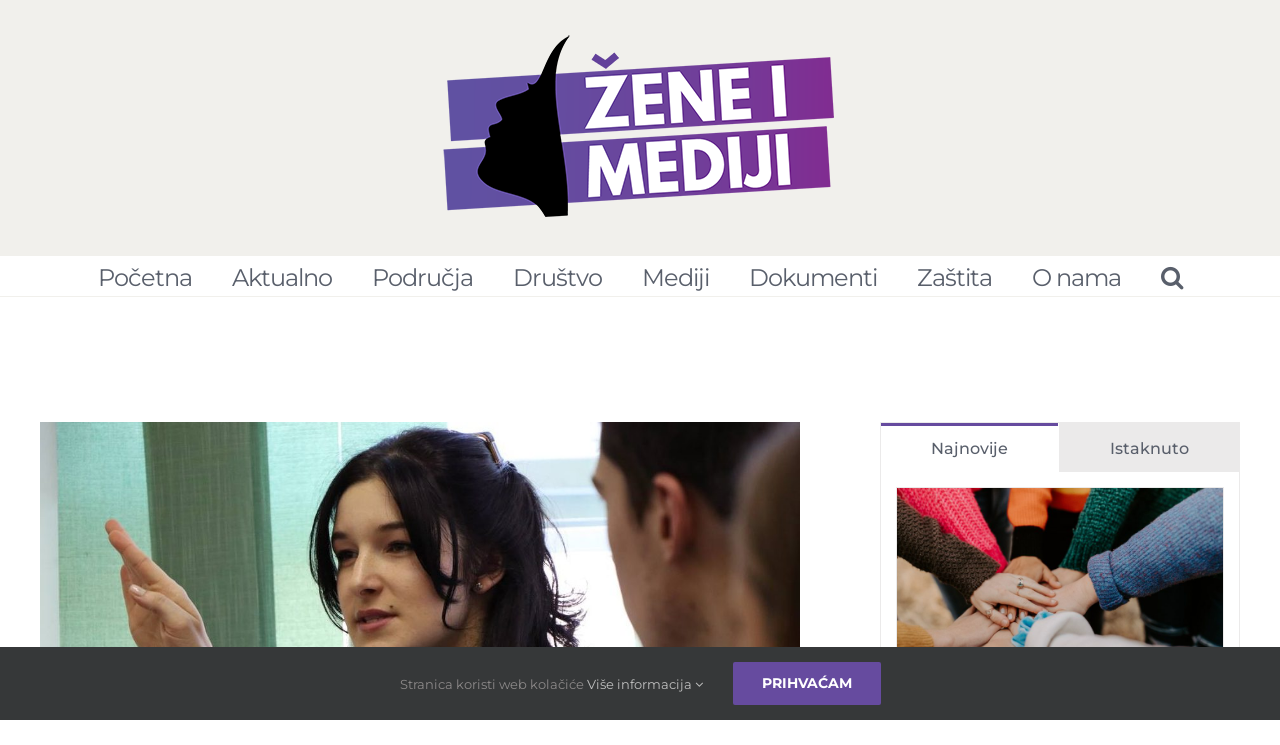

--- FILE ---
content_type: text/html; charset=UTF-8
request_url: https://www.zeneimediji.hr/za-zene-u-znanosti-cetiri-hrvatske-znanstvenice-nagradene-prestiznom-stipendijom/
body_size: 21357
content:
<!DOCTYPE html>
<html class="avada-html-layout-wide avada-html-has-sticky-footer" dir="ltr" lang="hr" prefix="og: https://ogp.me/ns#" prefix="og: http://ogp.me/ns# fb: http://ogp.me/ns/fb#">
<head>
	<meta http-equiv="X-UA-Compatible" content="IE=edge" />
	<meta http-equiv="Content-Type" content="text/html; charset=utf-8"/>
	<meta name="viewport" content="width=device-width, initial-scale=1" />
	<title>Za žene u znanosti – četiri hrvatske znanstvenice nagrađene prestižnom stipendijom - Žene i mediji</title>

		<!-- All in One SEO 4.6.1.1 - aioseo.com -->
		<meta name="description" content="Antonija Dujmović Lidija Kanižaj i Nataša Vučemilović-Alagić s Instituta Ruđer Bošković u Zagrebu te Antonia Ressler s Fakulteta kemijskog inženjerstva i tehnologije Sveučilišta u Zagrebu i Anamarija Šestak s Medicinskog fakulteta Sveučilišta J.J. Strossmayera u Osijeku četiri su talentirane znanstvenice iz područja prirodnih znanosti koje su ugledni hrvatski znanstvenici izabrali za ovogodišnje stipendistice Nacionalnog programa" />
		<meta name="robots" content="max-image-preview:large" />
		<link rel="canonical" href="https://www.zeneimediji.hr/za-zene-u-znanosti-cetiri-hrvatske-znanstvenice-nagradene-prestiznom-stipendijom/" />
		<meta name="generator" content="All in One SEO (AIOSEO) 4.6.1.1" />
		<meta property="og:locale" content="hr_HR" />
		<meta property="og:site_name" content="Žene i mediji -" />
		<meta property="og:type" content="article" />
		<meta property="og:title" content="Za žene u znanosti – četiri hrvatske znanstvenice nagrađene prestižnom stipendijom - Žene i mediji" />
		<meta property="og:description" content="Antonija Dujmović Lidija Kanižaj i Nataša Vučemilović-Alagić s Instituta Ruđer Bošković u Zagrebu te Antonia Ressler s Fakulteta kemijskog inženjerstva i tehnologije Sveučilišta u Zagrebu i Anamarija Šestak s Medicinskog fakulteta Sveučilišta J.J. Strossmayera u Osijeku četiri su talentirane znanstvenice iz područja prirodnih znanosti koje su ugledni hrvatski znanstvenici izabrali za ovogodišnje stipendistice Nacionalnog programa" />
		<meta property="og:url" content="https://www.zeneimediji.hr/za-zene-u-znanosti-cetiri-hrvatske-znanstvenice-nagradene-prestiznom-stipendijom/" />
		<meta property="article:published_time" content="2020-05-05T16:05:47+00:00" />
		<meta property="article:modified_time" content="2020-05-05T16:05:47+00:00" />
		<meta name="twitter:card" content="summary_large_image" />
		<meta name="twitter:title" content="Za žene u znanosti – četiri hrvatske znanstvenice nagrađene prestižnom stipendijom - Žene i mediji" />
		<meta name="twitter:description" content="Antonija Dujmović Lidija Kanižaj i Nataša Vučemilović-Alagić s Instituta Ruđer Bošković u Zagrebu te Antonia Ressler s Fakulteta kemijskog inženjerstva i tehnologije Sveučilišta u Zagrebu i Anamarija Šestak s Medicinskog fakulteta Sveučilišta J.J. Strossmayera u Osijeku četiri su talentirane znanstvenice iz područja prirodnih znanosti koje su ugledni hrvatski znanstvenici izabrali za ovogodišnje stipendistice Nacionalnog programa" />
		<script type="application/ld+json" class="aioseo-schema">
			{"@context":"https:\/\/schema.org","@graph":[{"@type":"BlogPosting","@id":"https:\/\/www.zeneimediji.hr\/za-zene-u-znanosti-cetiri-hrvatske-znanstvenice-nagradene-prestiznom-stipendijom\/#blogposting","name":"Za \u017eene u znanosti \u2013 \u010detiri hrvatske znanstvenice nagra\u0111ene presti\u017enom stipendijom - \u017dene i mediji","headline":"Za \u017eene u znanosti &#8211; \u010detiri hrvatske znanstvenice nagra\u0111ene presti\u017enom stipendijom","author":{"@id":"https:\/\/www.zeneimediji.hr\/author\/tonkica\/#author"},"publisher":{"@id":"https:\/\/www.zeneimediji.hr\/#organization"},"image":{"@type":"ImageObject","url":"https:\/\/www.zeneimediji.hr\/wp-content\/uploads\/2020\/05\/Antonia-Ressler-e1588677828556.jpg","width":1194,"height":672,"caption":"Foto: Antonia Ressler, Za \u017eene u znanosti"},"datePublished":"2020-05-05T18:05:47+02:00","dateModified":"2020-05-05T18:05:47+02:00","inLanguage":"hr","mainEntityOfPage":{"@id":"https:\/\/www.zeneimediji.hr\/za-zene-u-znanosti-cetiri-hrvatske-znanstvenice-nagradene-prestiznom-stipendijom\/#webpage"},"isPartOf":{"@id":"https:\/\/www.zeneimediji.hr\/za-zene-u-znanosti-cetiri-hrvatske-znanstvenice-nagradene-prestiznom-stipendijom\/#webpage"},"articleSection":"Znanost"},{"@type":"BreadcrumbList","@id":"https:\/\/www.zeneimediji.hr\/za-zene-u-znanosti-cetiri-hrvatske-znanstvenice-nagradene-prestiznom-stipendijom\/#breadcrumblist","itemListElement":[{"@type":"ListItem","@id":"https:\/\/www.zeneimediji.hr\/#listItem","position":1,"name":"Home","item":"https:\/\/www.zeneimediji.hr\/","nextItem":"https:\/\/www.zeneimediji.hr\/za-zene-u-znanosti-cetiri-hrvatske-znanstvenice-nagradene-prestiznom-stipendijom\/#listItem"},{"@type":"ListItem","@id":"https:\/\/www.zeneimediji.hr\/za-zene-u-znanosti-cetiri-hrvatske-znanstvenice-nagradene-prestiznom-stipendijom\/#listItem","position":2,"name":"Za \u017eene u znanosti - \u010detiri hrvatske znanstvenice nagra\u0111ene presti\u017enom stipendijom","previousItem":"https:\/\/www.zeneimediji.hr\/#listItem"}]},{"@type":"Organization","@id":"https:\/\/www.zeneimediji.hr\/#organization","name":"\u017dene i mediji","url":"https:\/\/www.zeneimediji.hr\/"},{"@type":"Person","@id":"https:\/\/www.zeneimediji.hr\/author\/tonkica\/#author","url":"https:\/\/www.zeneimediji.hr\/author\/tonkica\/","name":"Antonija Dujmovi\u0107","image":{"@type":"ImageObject","@id":"https:\/\/www.zeneimediji.hr\/za-zene-u-znanosti-cetiri-hrvatske-znanstvenice-nagradene-prestiznom-stipendijom\/#authorImage","url":"https:\/\/secure.gravatar.com\/avatar\/334da575806e7020e5c9f54c9d258fcc?s=96&d=mm&r=g","width":96,"height":96,"caption":"Antonija Dujmovi\u0107"}},{"@type":"WebPage","@id":"https:\/\/www.zeneimediji.hr\/za-zene-u-znanosti-cetiri-hrvatske-znanstvenice-nagradene-prestiznom-stipendijom\/#webpage","url":"https:\/\/www.zeneimediji.hr\/za-zene-u-znanosti-cetiri-hrvatske-znanstvenice-nagradene-prestiznom-stipendijom\/","name":"Za \u017eene u znanosti \u2013 \u010detiri hrvatske znanstvenice nagra\u0111ene presti\u017enom stipendijom - \u017dene i mediji","description":"Antonija Dujmovi\u0107 Lidija Kani\u017eaj i Nata\u0161a Vu\u010demilovi\u0107-Alagi\u0107 s Instituta Ru\u0111er Bo\u0161kovi\u0107 u Zagrebu te Antonia Ressler s Fakulteta kemijskog in\u017eenjerstva i tehnologije Sveu\u010dili\u0161ta u Zagrebu i Anamarija \u0160estak s Medicinskog fakulteta Sveu\u010dili\u0161ta J.J. Strossmayera u Osijeku \u010detiri su talentirane znanstvenice iz podru\u010dja prirodnih znanosti koje su ugledni hrvatski znanstvenici izabrali za ovogodi\u0161nje stipendistice Nacionalnog programa","inLanguage":"hr","isPartOf":{"@id":"https:\/\/www.zeneimediji.hr\/#website"},"breadcrumb":{"@id":"https:\/\/www.zeneimediji.hr\/za-zene-u-znanosti-cetiri-hrvatske-znanstvenice-nagradene-prestiznom-stipendijom\/#breadcrumblist"},"author":{"@id":"https:\/\/www.zeneimediji.hr\/author\/tonkica\/#author"},"creator":{"@id":"https:\/\/www.zeneimediji.hr\/author\/tonkica\/#author"},"image":{"@type":"ImageObject","url":"https:\/\/www.zeneimediji.hr\/wp-content\/uploads\/2020\/05\/Antonia-Ressler-e1588677828556.jpg","@id":"https:\/\/www.zeneimediji.hr\/za-zene-u-znanosti-cetiri-hrvatske-znanstvenice-nagradene-prestiznom-stipendijom\/#mainImage","width":1194,"height":672,"caption":"Foto: Antonia Ressler, Za \u017eene u znanosti"},"primaryImageOfPage":{"@id":"https:\/\/www.zeneimediji.hr\/za-zene-u-znanosti-cetiri-hrvatske-znanstvenice-nagradene-prestiznom-stipendijom\/#mainImage"},"datePublished":"2020-05-05T18:05:47+02:00","dateModified":"2020-05-05T18:05:47+02:00"},{"@type":"WebSite","@id":"https:\/\/www.zeneimediji.hr\/#website","url":"https:\/\/www.zeneimediji.hr\/","name":"\u017dene i mediji","inLanguage":"hr","publisher":{"@id":"https:\/\/www.zeneimediji.hr\/#organization"}}]}
		</script>
		<!-- All in One SEO -->

<link rel="alternate" type="application/rss+xml" title="Žene i mediji &raquo; Kanal" href="https://www.zeneimediji.hr/feed/" />
<link rel="alternate" type="application/rss+xml" title="Žene i mediji &raquo; Kanal komentara" href="https://www.zeneimediji.hr/comments/feed/" />
					<link rel="shortcut icon" href="https://www.zeneimediji.hr/wp-content/uploads/2019/02/Logo-osnovni.png" type="image/x-icon" />
		
		
		
		
				<link rel="alternate" type="application/rss+xml" title="Žene i mediji &raquo; Za žene u znanosti &#8211; četiri hrvatske znanstvenice nagrađene prestižnom stipendijom Kanal komentara" href="https://www.zeneimediji.hr/za-zene-u-znanosti-cetiri-hrvatske-znanstvenice-nagradene-prestiznom-stipendijom/feed/" />

		<meta property="og:title" content="Za žene u znanosti - četiri hrvatske znanstvenice nagrađene prestižnom stipendijom"/>
		<meta property="og:type" content="article"/>
		<meta property="og:url" content="https://www.zeneimediji.hr/za-zene-u-znanosti-cetiri-hrvatske-znanstvenice-nagradene-prestiznom-stipendijom/"/>
		<meta property="og:site_name" content="Žene i mediji"/>
		<meta property="og:description" content="Antonija Dujmović

Lidija Kanižaj i Nataša Vučemilović-Alagić s Instituta Ruđer Bošković u Zagrebu te Antonia Ressler s Fakulteta kemijskog inženjerstva i tehnologije Sveučilišta u Zagrebu i Anamarija Šestak s Medicinskog fakulteta Sveučilišta J.J. Strossmayera u Osijeku četiri su talentirane znanstvenice iz područja prirodnih znanosti koje su ugledni hrvatski znanstvenici izabrali za ovogodišnje stipendistice Nacionalnog programa &quot;Za"/>

									<meta property="og:image" content="https://www.zeneimediji.hr/wp-content/uploads/2020/05/Antonia-Ressler-e1588677828556.jpg"/>
									<!-- This site uses the Google Analytics by MonsterInsights plugin v9.11.1 - Using Analytics tracking - https://www.monsterinsights.com/ -->
							<script src="//www.googletagmanager.com/gtag/js?id=G-ZCP1JX4NX0"  data-cfasync="false" data-wpfc-render="false" type="text/javascript" async></script>
			<script data-cfasync="false" data-wpfc-render="false" type="text/javascript">
				var mi_version = '9.11.1';
				var mi_track_user = true;
				var mi_no_track_reason = '';
								var MonsterInsightsDefaultLocations = {"page_location":"https:\/\/www.zeneimediji.hr\/za-zene-u-znanosti-cetiri-hrvatske-znanstvenice-nagradene-prestiznom-stipendijom\/"};
								if ( typeof MonsterInsightsPrivacyGuardFilter === 'function' ) {
					var MonsterInsightsLocations = (typeof MonsterInsightsExcludeQuery === 'object') ? MonsterInsightsPrivacyGuardFilter( MonsterInsightsExcludeQuery ) : MonsterInsightsPrivacyGuardFilter( MonsterInsightsDefaultLocations );
				} else {
					var MonsterInsightsLocations = (typeof MonsterInsightsExcludeQuery === 'object') ? MonsterInsightsExcludeQuery : MonsterInsightsDefaultLocations;
				}

								var disableStrs = [
										'ga-disable-G-ZCP1JX4NX0',
									];

				/* Function to detect opted out users */
				function __gtagTrackerIsOptedOut() {
					for (var index = 0; index < disableStrs.length; index++) {
						if (document.cookie.indexOf(disableStrs[index] + '=true') > -1) {
							return true;
						}
					}

					return false;
				}

				/* Disable tracking if the opt-out cookie exists. */
				if (__gtagTrackerIsOptedOut()) {
					for (var index = 0; index < disableStrs.length; index++) {
						window[disableStrs[index]] = true;
					}
				}

				/* Opt-out function */
				function __gtagTrackerOptout() {
					for (var index = 0; index < disableStrs.length; index++) {
						document.cookie = disableStrs[index] + '=true; expires=Thu, 31 Dec 2099 23:59:59 UTC; path=/';
						window[disableStrs[index]] = true;
					}
				}

				if ('undefined' === typeof gaOptout) {
					function gaOptout() {
						__gtagTrackerOptout();
					}
				}
								window.dataLayer = window.dataLayer || [];

				window.MonsterInsightsDualTracker = {
					helpers: {},
					trackers: {},
				};
				if (mi_track_user) {
					function __gtagDataLayer() {
						dataLayer.push(arguments);
					}

					function __gtagTracker(type, name, parameters) {
						if (!parameters) {
							parameters = {};
						}

						if (parameters.send_to) {
							__gtagDataLayer.apply(null, arguments);
							return;
						}

						if (type === 'event') {
														parameters.send_to = monsterinsights_frontend.v4_id;
							var hookName = name;
							if (typeof parameters['event_category'] !== 'undefined') {
								hookName = parameters['event_category'] + ':' + name;
							}

							if (typeof MonsterInsightsDualTracker.trackers[hookName] !== 'undefined') {
								MonsterInsightsDualTracker.trackers[hookName](parameters);
							} else {
								__gtagDataLayer('event', name, parameters);
							}
							
						} else {
							__gtagDataLayer.apply(null, arguments);
						}
					}

					__gtagTracker('js', new Date());
					__gtagTracker('set', {
						'developer_id.dZGIzZG': true,
											});
					if ( MonsterInsightsLocations.page_location ) {
						__gtagTracker('set', MonsterInsightsLocations);
					}
										__gtagTracker('config', 'G-ZCP1JX4NX0', {"forceSSL":"true","link_attribution":"true"} );
										window.gtag = __gtagTracker;										(function () {
						/* https://developers.google.com/analytics/devguides/collection/analyticsjs/ */
						/* ga and __gaTracker compatibility shim. */
						var noopfn = function () {
							return null;
						};
						var newtracker = function () {
							return new Tracker();
						};
						var Tracker = function () {
							return null;
						};
						var p = Tracker.prototype;
						p.get = noopfn;
						p.set = noopfn;
						p.send = function () {
							var args = Array.prototype.slice.call(arguments);
							args.unshift('send');
							__gaTracker.apply(null, args);
						};
						var __gaTracker = function () {
							var len = arguments.length;
							if (len === 0) {
								return;
							}
							var f = arguments[len - 1];
							if (typeof f !== 'object' || f === null || typeof f.hitCallback !== 'function') {
								if ('send' === arguments[0]) {
									var hitConverted, hitObject = false, action;
									if ('event' === arguments[1]) {
										if ('undefined' !== typeof arguments[3]) {
											hitObject = {
												'eventAction': arguments[3],
												'eventCategory': arguments[2],
												'eventLabel': arguments[4],
												'value': arguments[5] ? arguments[5] : 1,
											}
										}
									}
									if ('pageview' === arguments[1]) {
										if ('undefined' !== typeof arguments[2]) {
											hitObject = {
												'eventAction': 'page_view',
												'page_path': arguments[2],
											}
										}
									}
									if (typeof arguments[2] === 'object') {
										hitObject = arguments[2];
									}
									if (typeof arguments[5] === 'object') {
										Object.assign(hitObject, arguments[5]);
									}
									if ('undefined' !== typeof arguments[1].hitType) {
										hitObject = arguments[1];
										if ('pageview' === hitObject.hitType) {
											hitObject.eventAction = 'page_view';
										}
									}
									if (hitObject) {
										action = 'timing' === arguments[1].hitType ? 'timing_complete' : hitObject.eventAction;
										hitConverted = mapArgs(hitObject);
										__gtagTracker('event', action, hitConverted);
									}
								}
								return;
							}

							function mapArgs(args) {
								var arg, hit = {};
								var gaMap = {
									'eventCategory': 'event_category',
									'eventAction': 'event_action',
									'eventLabel': 'event_label',
									'eventValue': 'event_value',
									'nonInteraction': 'non_interaction',
									'timingCategory': 'event_category',
									'timingVar': 'name',
									'timingValue': 'value',
									'timingLabel': 'event_label',
									'page': 'page_path',
									'location': 'page_location',
									'title': 'page_title',
									'referrer' : 'page_referrer',
								};
								for (arg in args) {
																		if (!(!args.hasOwnProperty(arg) || !gaMap.hasOwnProperty(arg))) {
										hit[gaMap[arg]] = args[arg];
									} else {
										hit[arg] = args[arg];
									}
								}
								return hit;
							}

							try {
								f.hitCallback();
							} catch (ex) {
							}
						};
						__gaTracker.create = newtracker;
						__gaTracker.getByName = newtracker;
						__gaTracker.getAll = function () {
							return [];
						};
						__gaTracker.remove = noopfn;
						__gaTracker.loaded = true;
						window['__gaTracker'] = __gaTracker;
					})();
									} else {
										console.log("");
					(function () {
						function __gtagTracker() {
							return null;
						}

						window['__gtagTracker'] = __gtagTracker;
						window['gtag'] = __gtagTracker;
					})();
									}
			</script>
							<!-- / Google Analytics by MonsterInsights -->
		<script type="text/javascript">
window._wpemojiSettings = {"baseUrl":"https:\/\/s.w.org\/images\/core\/emoji\/14.0.0\/72x72\/","ext":".png","svgUrl":"https:\/\/s.w.org\/images\/core\/emoji\/14.0.0\/svg\/","svgExt":".svg","source":{"concatemoji":"https:\/\/www.zeneimediji.hr\/wp-includes\/js\/wp-emoji-release.min.js?ver=6.2.8"}};
/*! This file is auto-generated */
!function(e,a,t){var n,r,o,i=a.createElement("canvas"),p=i.getContext&&i.getContext("2d");function s(e,t){p.clearRect(0,0,i.width,i.height),p.fillText(e,0,0);e=i.toDataURL();return p.clearRect(0,0,i.width,i.height),p.fillText(t,0,0),e===i.toDataURL()}function c(e){var t=a.createElement("script");t.src=e,t.defer=t.type="text/javascript",a.getElementsByTagName("head")[0].appendChild(t)}for(o=Array("flag","emoji"),t.supports={everything:!0,everythingExceptFlag:!0},r=0;r<o.length;r++)t.supports[o[r]]=function(e){if(p&&p.fillText)switch(p.textBaseline="top",p.font="600 32px Arial",e){case"flag":return s("\ud83c\udff3\ufe0f\u200d\u26a7\ufe0f","\ud83c\udff3\ufe0f\u200b\u26a7\ufe0f")?!1:!s("\ud83c\uddfa\ud83c\uddf3","\ud83c\uddfa\u200b\ud83c\uddf3")&&!s("\ud83c\udff4\udb40\udc67\udb40\udc62\udb40\udc65\udb40\udc6e\udb40\udc67\udb40\udc7f","\ud83c\udff4\u200b\udb40\udc67\u200b\udb40\udc62\u200b\udb40\udc65\u200b\udb40\udc6e\u200b\udb40\udc67\u200b\udb40\udc7f");case"emoji":return!s("\ud83e\udef1\ud83c\udffb\u200d\ud83e\udef2\ud83c\udfff","\ud83e\udef1\ud83c\udffb\u200b\ud83e\udef2\ud83c\udfff")}return!1}(o[r]),t.supports.everything=t.supports.everything&&t.supports[o[r]],"flag"!==o[r]&&(t.supports.everythingExceptFlag=t.supports.everythingExceptFlag&&t.supports[o[r]]);t.supports.everythingExceptFlag=t.supports.everythingExceptFlag&&!t.supports.flag,t.DOMReady=!1,t.readyCallback=function(){t.DOMReady=!0},t.supports.everything||(n=function(){t.readyCallback()},a.addEventListener?(a.addEventListener("DOMContentLoaded",n,!1),e.addEventListener("load",n,!1)):(e.attachEvent("onload",n),a.attachEvent("onreadystatechange",function(){"complete"===a.readyState&&t.readyCallback()})),(e=t.source||{}).concatemoji?c(e.concatemoji):e.wpemoji&&e.twemoji&&(c(e.twemoji),c(e.wpemoji)))}(window,document,window._wpemojiSettings);
</script>
<style type="text/css">
img.wp-smiley,
img.emoji {
	display: inline !important;
	border: none !important;
	box-shadow: none !important;
	height: 1em !important;
	width: 1em !important;
	margin: 0 0.07em !important;
	vertical-align: -0.1em !important;
	background: none !important;
	padding: 0 !important;
}
</style>
	<link rel='stylesheet' id='classic-theme-styles-css' href='https://www.zeneimediji.hr/wp-includes/css/classic-themes.min.css?ver=6.2.8' type='text/css' media='all' />
<style id='global-styles-inline-css' type='text/css'>
body{--wp--preset--color--black: #000000;--wp--preset--color--cyan-bluish-gray: #abb8c3;--wp--preset--color--white: #ffffff;--wp--preset--color--pale-pink: #f78da7;--wp--preset--color--vivid-red: #cf2e2e;--wp--preset--color--luminous-vivid-orange: #ff6900;--wp--preset--color--luminous-vivid-amber: #fcb900;--wp--preset--color--light-green-cyan: #7bdcb5;--wp--preset--color--vivid-green-cyan: #00d084;--wp--preset--color--pale-cyan-blue: #8ed1fc;--wp--preset--color--vivid-cyan-blue: #0693e3;--wp--preset--color--vivid-purple: #9b51e0;--wp--preset--gradient--vivid-cyan-blue-to-vivid-purple: linear-gradient(135deg,rgba(6,147,227,1) 0%,rgb(155,81,224) 100%);--wp--preset--gradient--light-green-cyan-to-vivid-green-cyan: linear-gradient(135deg,rgb(122,220,180) 0%,rgb(0,208,130) 100%);--wp--preset--gradient--luminous-vivid-amber-to-luminous-vivid-orange: linear-gradient(135deg,rgba(252,185,0,1) 0%,rgba(255,105,0,1) 100%);--wp--preset--gradient--luminous-vivid-orange-to-vivid-red: linear-gradient(135deg,rgba(255,105,0,1) 0%,rgb(207,46,46) 100%);--wp--preset--gradient--very-light-gray-to-cyan-bluish-gray: linear-gradient(135deg,rgb(238,238,238) 0%,rgb(169,184,195) 100%);--wp--preset--gradient--cool-to-warm-spectrum: linear-gradient(135deg,rgb(74,234,220) 0%,rgb(151,120,209) 20%,rgb(207,42,186) 40%,rgb(238,44,130) 60%,rgb(251,105,98) 80%,rgb(254,248,76) 100%);--wp--preset--gradient--blush-light-purple: linear-gradient(135deg,rgb(255,206,236) 0%,rgb(152,150,240) 100%);--wp--preset--gradient--blush-bordeaux: linear-gradient(135deg,rgb(254,205,165) 0%,rgb(254,45,45) 50%,rgb(107,0,62) 100%);--wp--preset--gradient--luminous-dusk: linear-gradient(135deg,rgb(255,203,112) 0%,rgb(199,81,192) 50%,rgb(65,88,208) 100%);--wp--preset--gradient--pale-ocean: linear-gradient(135deg,rgb(255,245,203) 0%,rgb(182,227,212) 50%,rgb(51,167,181) 100%);--wp--preset--gradient--electric-grass: linear-gradient(135deg,rgb(202,248,128) 0%,rgb(113,206,126) 100%);--wp--preset--gradient--midnight: linear-gradient(135deg,rgb(2,3,129) 0%,rgb(40,116,252) 100%);--wp--preset--duotone--dark-grayscale: url('#wp-duotone-dark-grayscale');--wp--preset--duotone--grayscale: url('#wp-duotone-grayscale');--wp--preset--duotone--purple-yellow: url('#wp-duotone-purple-yellow');--wp--preset--duotone--blue-red: url('#wp-duotone-blue-red');--wp--preset--duotone--midnight: url('#wp-duotone-midnight');--wp--preset--duotone--magenta-yellow: url('#wp-duotone-magenta-yellow');--wp--preset--duotone--purple-green: url('#wp-duotone-purple-green');--wp--preset--duotone--blue-orange: url('#wp-duotone-blue-orange');--wp--preset--font-size--small: 13px;--wp--preset--font-size--medium: 20px;--wp--preset--font-size--large: 36px;--wp--preset--font-size--x-large: 42px;--wp--preset--spacing--20: 0.44rem;--wp--preset--spacing--30: 0.67rem;--wp--preset--spacing--40: 1rem;--wp--preset--spacing--50: 1.5rem;--wp--preset--spacing--60: 2.25rem;--wp--preset--spacing--70: 3.38rem;--wp--preset--spacing--80: 5.06rem;--wp--preset--shadow--natural: 6px 6px 9px rgba(0, 0, 0, 0.2);--wp--preset--shadow--deep: 12px 12px 50px rgba(0, 0, 0, 0.4);--wp--preset--shadow--sharp: 6px 6px 0px rgba(0, 0, 0, 0.2);--wp--preset--shadow--outlined: 6px 6px 0px -3px rgba(255, 255, 255, 1), 6px 6px rgba(0, 0, 0, 1);--wp--preset--shadow--crisp: 6px 6px 0px rgba(0, 0, 0, 1);}:where(.is-layout-flex){gap: 0.5em;}body .is-layout-flow > .alignleft{float: left;margin-inline-start: 0;margin-inline-end: 2em;}body .is-layout-flow > .alignright{float: right;margin-inline-start: 2em;margin-inline-end: 0;}body .is-layout-flow > .aligncenter{margin-left: auto !important;margin-right: auto !important;}body .is-layout-constrained > .alignleft{float: left;margin-inline-start: 0;margin-inline-end: 2em;}body .is-layout-constrained > .alignright{float: right;margin-inline-start: 2em;margin-inline-end: 0;}body .is-layout-constrained > .aligncenter{margin-left: auto !important;margin-right: auto !important;}body .is-layout-constrained > :where(:not(.alignleft):not(.alignright):not(.alignfull)){max-width: var(--wp--style--global--content-size);margin-left: auto !important;margin-right: auto !important;}body .is-layout-constrained > .alignwide{max-width: var(--wp--style--global--wide-size);}body .is-layout-flex{display: flex;}body .is-layout-flex{flex-wrap: wrap;align-items: center;}body .is-layout-flex > *{margin: 0;}:where(.wp-block-columns.is-layout-flex){gap: 2em;}.has-black-color{color: var(--wp--preset--color--black) !important;}.has-cyan-bluish-gray-color{color: var(--wp--preset--color--cyan-bluish-gray) !important;}.has-white-color{color: var(--wp--preset--color--white) !important;}.has-pale-pink-color{color: var(--wp--preset--color--pale-pink) !important;}.has-vivid-red-color{color: var(--wp--preset--color--vivid-red) !important;}.has-luminous-vivid-orange-color{color: var(--wp--preset--color--luminous-vivid-orange) !important;}.has-luminous-vivid-amber-color{color: var(--wp--preset--color--luminous-vivid-amber) !important;}.has-light-green-cyan-color{color: var(--wp--preset--color--light-green-cyan) !important;}.has-vivid-green-cyan-color{color: var(--wp--preset--color--vivid-green-cyan) !important;}.has-pale-cyan-blue-color{color: var(--wp--preset--color--pale-cyan-blue) !important;}.has-vivid-cyan-blue-color{color: var(--wp--preset--color--vivid-cyan-blue) !important;}.has-vivid-purple-color{color: var(--wp--preset--color--vivid-purple) !important;}.has-black-background-color{background-color: var(--wp--preset--color--black) !important;}.has-cyan-bluish-gray-background-color{background-color: var(--wp--preset--color--cyan-bluish-gray) !important;}.has-white-background-color{background-color: var(--wp--preset--color--white) !important;}.has-pale-pink-background-color{background-color: var(--wp--preset--color--pale-pink) !important;}.has-vivid-red-background-color{background-color: var(--wp--preset--color--vivid-red) !important;}.has-luminous-vivid-orange-background-color{background-color: var(--wp--preset--color--luminous-vivid-orange) !important;}.has-luminous-vivid-amber-background-color{background-color: var(--wp--preset--color--luminous-vivid-amber) !important;}.has-light-green-cyan-background-color{background-color: var(--wp--preset--color--light-green-cyan) !important;}.has-vivid-green-cyan-background-color{background-color: var(--wp--preset--color--vivid-green-cyan) !important;}.has-pale-cyan-blue-background-color{background-color: var(--wp--preset--color--pale-cyan-blue) !important;}.has-vivid-cyan-blue-background-color{background-color: var(--wp--preset--color--vivid-cyan-blue) !important;}.has-vivid-purple-background-color{background-color: var(--wp--preset--color--vivid-purple) !important;}.has-black-border-color{border-color: var(--wp--preset--color--black) !important;}.has-cyan-bluish-gray-border-color{border-color: var(--wp--preset--color--cyan-bluish-gray) !important;}.has-white-border-color{border-color: var(--wp--preset--color--white) !important;}.has-pale-pink-border-color{border-color: var(--wp--preset--color--pale-pink) !important;}.has-vivid-red-border-color{border-color: var(--wp--preset--color--vivid-red) !important;}.has-luminous-vivid-orange-border-color{border-color: var(--wp--preset--color--luminous-vivid-orange) !important;}.has-luminous-vivid-amber-border-color{border-color: var(--wp--preset--color--luminous-vivid-amber) !important;}.has-light-green-cyan-border-color{border-color: var(--wp--preset--color--light-green-cyan) !important;}.has-vivid-green-cyan-border-color{border-color: var(--wp--preset--color--vivid-green-cyan) !important;}.has-pale-cyan-blue-border-color{border-color: var(--wp--preset--color--pale-cyan-blue) !important;}.has-vivid-cyan-blue-border-color{border-color: var(--wp--preset--color--vivid-cyan-blue) !important;}.has-vivid-purple-border-color{border-color: var(--wp--preset--color--vivid-purple) !important;}.has-vivid-cyan-blue-to-vivid-purple-gradient-background{background: var(--wp--preset--gradient--vivid-cyan-blue-to-vivid-purple) !important;}.has-light-green-cyan-to-vivid-green-cyan-gradient-background{background: var(--wp--preset--gradient--light-green-cyan-to-vivid-green-cyan) !important;}.has-luminous-vivid-amber-to-luminous-vivid-orange-gradient-background{background: var(--wp--preset--gradient--luminous-vivid-amber-to-luminous-vivid-orange) !important;}.has-luminous-vivid-orange-to-vivid-red-gradient-background{background: var(--wp--preset--gradient--luminous-vivid-orange-to-vivid-red) !important;}.has-very-light-gray-to-cyan-bluish-gray-gradient-background{background: var(--wp--preset--gradient--very-light-gray-to-cyan-bluish-gray) !important;}.has-cool-to-warm-spectrum-gradient-background{background: var(--wp--preset--gradient--cool-to-warm-spectrum) !important;}.has-blush-light-purple-gradient-background{background: var(--wp--preset--gradient--blush-light-purple) !important;}.has-blush-bordeaux-gradient-background{background: var(--wp--preset--gradient--blush-bordeaux) !important;}.has-luminous-dusk-gradient-background{background: var(--wp--preset--gradient--luminous-dusk) !important;}.has-pale-ocean-gradient-background{background: var(--wp--preset--gradient--pale-ocean) !important;}.has-electric-grass-gradient-background{background: var(--wp--preset--gradient--electric-grass) !important;}.has-midnight-gradient-background{background: var(--wp--preset--gradient--midnight) !important;}.has-small-font-size{font-size: var(--wp--preset--font-size--small) !important;}.has-medium-font-size{font-size: var(--wp--preset--font-size--medium) !important;}.has-large-font-size{font-size: var(--wp--preset--font-size--large) !important;}.has-x-large-font-size{font-size: var(--wp--preset--font-size--x-large) !important;}
.wp-block-navigation a:where(:not(.wp-element-button)){color: inherit;}
:where(.wp-block-columns.is-layout-flex){gap: 2em;}
.wp-block-pullquote{font-size: 1.5em;line-height: 1.6;}
</style>
<link rel='stylesheet' id='avada-stylesheet-css' href='https://www.zeneimediji.hr/wp-content/themes/Avada/assets/css/style.min.css?ver=5.8.1' type='text/css' media='all' />
<!--[if IE]>
<link rel='stylesheet' id='avada-IE-css' href='https://www.zeneimediji.hr/wp-content/themes/Avada/assets/css/ie.min.css?ver=5.8.1' type='text/css' media='all' />
<style id='avada-IE-inline-css' type='text/css'>
.avada-select-parent .select-arrow{background-color:#ffffff}
.select-arrow{background-color:#ffffff}
</style>
<![endif]-->
<link rel='stylesheet' id='fusion-dynamic-css-css' href='https://www.zeneimediji.hr/wp-content/uploads/fusion-styles/b73919a8c4ef9f8ba17ca5059dd4eceb.min.css?ver=6.2.8' type='text/css' media='all' />
<script type='text/javascript' src='https://www.zeneimediji.hr/wp-content/plugins/google-analytics-for-wordpress/assets/js/frontend-gtag.min.js?ver=9.11.1' id='monsterinsights-frontend-script-js'></script>
<script data-cfasync="false" data-wpfc-render="false" type="text/javascript" id='monsterinsights-frontend-script-js-extra'>/* <![CDATA[ */
var monsterinsights_frontend = {"js_events_tracking":"true","download_extensions":"doc,pdf,ppt,zip,xls,docx,pptx,xlsx","inbound_paths":"[{\"path\":\"\\\/go\\\/\",\"label\":\"affiliate\"},{\"path\":\"\\\/recommend\\\/\",\"label\":\"affiliate\"}]","home_url":"https:\/\/www.zeneimediji.hr","hash_tracking":"false","v4_id":"G-ZCP1JX4NX0"};/* ]]> */
</script>
<script type='text/javascript' src='https://www.zeneimediji.hr/wp-includes/js/jquery/jquery.min.js?ver=3.6.4' id='jquery-core-js'></script>
<script type='text/javascript' src='https://www.zeneimediji.hr/wp-includes/js/jquery/jquery-migrate.min.js?ver=3.4.0' id='jquery-migrate-js'></script>
<link rel="https://api.w.org/" href="https://www.zeneimediji.hr/wp-json/" /><link rel="alternate" type="application/json" href="https://www.zeneimediji.hr/wp-json/wp/v2/posts/4296" /><link rel="EditURI" type="application/rsd+xml" title="RSD" href="https://www.zeneimediji.hr/xmlrpc.php?rsd" />
<link rel="wlwmanifest" type="application/wlwmanifest+xml" href="https://www.zeneimediji.hr/wp-includes/wlwmanifest.xml" />
<link rel='shortlink' href='https://www.zeneimediji.hr/?p=4296' />
<link rel="alternate" type="application/json+oembed" href="https://www.zeneimediji.hr/wp-json/oembed/1.0/embed?url=https%3A%2F%2Fwww.zeneimediji.hr%2Fza-zene-u-znanosti-cetiri-hrvatske-znanstvenice-nagradene-prestiznom-stipendijom%2F" />
<link rel="alternate" type="text/xml+oembed" href="https://www.zeneimediji.hr/wp-json/oembed/1.0/embed?url=https%3A%2F%2Fwww.zeneimediji.hr%2Fza-zene-u-znanosti-cetiri-hrvatske-znanstvenice-nagradene-prestiznom-stipendijom%2F&#038;format=xml" />
<style id="wpforms-css-vars-root">
				:root {
					--wpforms-field-border-radius: 3px;
--wpforms-field-background-color: #ffffff;
--wpforms-field-border-color: rgba( 0, 0, 0, 0.25 );
--wpforms-field-text-color: rgba( 0, 0, 0, 0.7 );
--wpforms-label-color: rgba( 0, 0, 0, 0.85 );
--wpforms-label-sublabel-color: rgba( 0, 0, 0, 0.55 );
--wpforms-label-error-color: #d63637;
--wpforms-button-border-radius: 3px;
--wpforms-button-background-color: #066aab;
--wpforms-button-text-color: #ffffff;
--wpforms-field-size-input-height: 43px;
--wpforms-field-size-input-spacing: 15px;
--wpforms-field-size-font-size: 16px;
--wpforms-field-size-line-height: 19px;
--wpforms-field-size-padding-h: 14px;
--wpforms-field-size-checkbox-size: 16px;
--wpforms-field-size-sublabel-spacing: 5px;
--wpforms-field-size-icon-size: 1;
--wpforms-label-size-font-size: 16px;
--wpforms-label-size-line-height: 19px;
--wpforms-label-size-sublabel-font-size: 14px;
--wpforms-label-size-sublabel-line-height: 17px;
--wpforms-button-size-font-size: 17px;
--wpforms-button-size-height: 41px;
--wpforms-button-size-padding-h: 15px;
--wpforms-button-size-margin-top: 10px;

				}
			</style>
		
	<script type="text/javascript">
		var doc = document.documentElement;
		doc.setAttribute('data-useragent', navigator.userAgent);
	</script>

	<!-- Global site tag (gtag.js) - Google Analytics -->
<script async src="https://www.googletagmanager.com/gtag/js?id=UA-148218954-1"></script>
<script>
  window.dataLayer = window.dataLayer || [];
  function gtag(){dataLayer.push(arguments);}
  gtag('js', new Date());

  gtag('config', 'UA-148218954-1');
</script></head>

<body class="post-template-default single single-post postid-4296 single-format-standard fusion-image-hovers fusion-body ltr fusion-sticky-header no-tablet-sticky-header no-mobile-sticky-header no-mobile-slidingbar fusion-disable-outline layout-wide-mode has-sidebar fusion-top-header menu-text-align-center mobile-menu-design-classic fusion-show-pagination-text fusion-header-layout-v5 avada-responsive avada-footer-fx-sticky fusion-search-form-classic fusion-avatar-square">
	<a class="skip-link screen-reader-text" href="#content">Skip to content</a>
				<div id="wrapper" class="">
		<div id="home" style="position:relative;top:-1px;"></div>
		
			<header class="fusion-header-wrapper">
				<div class="fusion-header-v5 fusion-logo-center fusion-sticky-menu- fusion-sticky-logo- fusion-mobile-logo- fusion-sticky-menu-only fusion-header-menu-align-center fusion-mobile-menu-design-classic">
					
<div class="fusion-secondary-header">
	<div class="fusion-row">
					<div class="fusion-alignleft">
				<nav class="fusion-secondary-menu" role="navigation" aria-label="Secondary Menu"></nav>			</div>
					</div>
</div>
<div class="fusion-header-sticky-height"></div>
<div class="fusion-sticky-header-wrapper"> <!-- start fusion sticky header wrapper -->
	<div class="fusion-header">
		<div class="fusion-row">
							<div class="fusion-logo" data-margin-top="31px" data-margin-bottom="31px" data-margin-left="0px" data-margin-right="0px">
			<a class="fusion-logo-link"  href="https://www.zeneimediji.hr/" >

						<!-- standard logo -->
			<img src="https://www.zeneimediji.hr/wp-content/uploads/2019/05/Logo-osnovni.png" srcset="https://www.zeneimediji.hr/wp-content/uploads/2019/05/Logo-osnovni.png 1x" width="400" height="192" alt="Žene i mediji Logo" data-retina_logo_url="" class="fusion-standard-logo" />

			
					</a>
		</div>
										
					</div>
	</div>
	<div class="fusion-secondary-main-menu">
		<div class="fusion-row">
			<nav class="fusion-main-menu" aria-label="Main Menu"><ul id="menu-pocetne-stranice" class="fusion-menu"><li  id="menu-item-617"  class="menu-item menu-item-type-post_type menu-item-object-page menu-item-home menu-item-617"  data-item-id="617"><a  href="https://www.zeneimediji.hr/" class="fusion-bar-highlight"><span class="menu-text">Početna</span></a></li><li  id="menu-item-838"  class="menu-item menu-item-type-custom menu-item-object-custom menu-item-has-children menu-item-838 fusion-dropdown-menu"  data-item-id="838"><a  class="fusion-bar-highlight"><span class="menu-text">Aktualno</span></a><ul role="menu" class="sub-menu"><li  id="menu-item-893"  class="menu-item menu-item-type-post_type menu-item-object-page menu-item-893 fusion-dropdown-submenu" ><a  href="https://www.zeneimediji.hr/aktualno/novosti/" class="fusion-bar-highlight"><span>Novosti</span></a></li><li  id="menu-item-5037"  class="menu-item menu-item-type-post_type menu-item-object-page menu-item-5037 fusion-dropdown-submenu" ><a  href="https://www.zeneimediji.hr/drustvo/kolumne/" class="fusion-bar-highlight"><span>Kolumne</span></a></li></ul></li><li  id="menu-item-839"  class="menu-item menu-item-type-custom menu-item-object-custom menu-item-has-children menu-item-839 fusion-dropdown-menu"  data-item-id="839"><a  class="fusion-bar-highlight"><span class="menu-text">Područja</span></a><ul role="menu" class="sub-menu"><li  id="menu-item-886"  class="menu-item menu-item-type-post_type menu-item-object-page menu-item-886 fusion-dropdown-submenu" ><a  href="https://www.zeneimediji.hr/karijere/gospodarstvo/" class="fusion-bar-highlight"><span>Gospodarstvo</span></a></li><li  id="menu-item-898"  class="menu-item menu-item-type-post_type menu-item-object-page menu-item-898 fusion-dropdown-submenu" ><a  href="https://www.zeneimediji.hr/karijere/sport/" class="fusion-bar-highlight"><span>Sport</span></a></li><li  id="menu-item-895"  class="menu-item menu-item-type-post_type menu-item-object-page menu-item-895 fusion-dropdown-submenu" ><a  href="https://www.zeneimediji.hr/karijere/politika/" class="fusion-bar-highlight"><span>Politika</span></a></li><li  id="menu-item-900"  class="menu-item menu-item-type-post_type menu-item-object-page menu-item-900 fusion-dropdown-submenu" ><a  href="https://www.zeneimediji.hr/karijere/znanost/" class="fusion-bar-highlight"><span>Znanost</span></a></li><li  id="menu-item-889"  class="menu-item menu-item-type-post_type menu-item-object-page menu-item-889 fusion-dropdown-submenu" ><a  href="https://www.zeneimediji.hr/karijere/kultura/" class="fusion-bar-highlight"><span>Kultura</span></a></li></ul></li><li  id="menu-item-840"  class="menu-item menu-item-type-custom menu-item-object-custom menu-item-has-children menu-item-840 fusion-dropdown-menu"  data-item-id="840"><a  class="fusion-bar-highlight"><span class="menu-text">Društvo</span></a><ul role="menu" class="sub-menu"><li  id="menu-item-885"  class="menu-item menu-item-type-post_type menu-item-object-page menu-item-885 fusion-dropdown-submenu" ><a  href="https://www.zeneimediji.hr/drustvo/civilno-drustvo/" class="fusion-bar-highlight"><span>Civilno društvo</span></a></li><li  id="menu-item-887"  class="menu-item menu-item-type-post_type menu-item-object-page menu-item-887 fusion-dropdown-submenu" ><a  href="https://www.zeneimediji.hr/drustvo/institucije/" class="fusion-bar-highlight"><span>Institucije</span></a></li><li  id="menu-item-5063"  class="menu-item menu-item-type-post_type menu-item-object-page menu-item-5063 fusion-dropdown-submenu" ><a  href="https://www.zeneimediji.hr/drustvo/posao/" class="fusion-bar-highlight"><span>Posao</span></a></li></ul></li><li  id="menu-item-841"  class="menu-item menu-item-type-custom menu-item-object-custom menu-item-has-children menu-item-841 fusion-dropdown-menu"  data-item-id="841"><a  class="fusion-bar-highlight"><span class="menu-text">Mediji</span></a><ul role="menu" class="sub-menu"><li  id="menu-item-891"  class="menu-item menu-item-type-post_type menu-item-object-page menu-item-891 fusion-dropdown-submenu" ><a  href="https://www.zeneimediji.hr/mediji/prikaz-zene/" class="fusion-bar-highlight"><span>Prikaz žene</span></a></li><li  id="menu-item-1856"  class="menu-item menu-item-type-post_type menu-item-object-page menu-item-1856 fusion-dropdown-submenu" ><a  href="https://www.zeneimediji.hr/mediji/oglasavanje/" class="fusion-bar-highlight"><span>Oglašavanje</span></a></li><li  id="menu-item-1203"  class="menu-item menu-item-type-post_type menu-item-object-page menu-item-1203 fusion-dropdown-submenu" ><a  href="https://www.zeneimediji.hr/mediji/preporuke/" class="fusion-bar-highlight"><span>Preporuke</span></a></li><li  id="menu-item-5060"  class="menu-item menu-item-type-post_type menu-item-object-page menu-item-5060 fusion-dropdown-submenu" ><a  href="https://www.zeneimediji.hr/mediji/medijska-struka/" class="fusion-bar-highlight"><span>Medijska struka</span></a></li></ul></li><li  id="menu-item-842"  class="menu-item menu-item-type-custom menu-item-object-custom menu-item-has-children menu-item-842 fusion-dropdown-menu"  data-item-id="842"><a  class="fusion-bar-highlight"><span class="menu-text">Dokumenti</span></a><ul role="menu" class="sub-menu"><li  id="menu-item-1370"  class="menu-item menu-item-type-post_type menu-item-object-page menu-item-1370 fusion-dropdown-submenu" ><a  href="https://www.zeneimediji.hr/dokumenti/regulativa/" class="fusion-bar-highlight"><span>Regulativa</span></a></li><li  id="menu-item-1204"  class="menu-item menu-item-type-post_type menu-item-object-page menu-item-1204 fusion-dropdown-submenu" ><a  href="https://www.zeneimediji.hr/dokumenti/publikacije/" class="fusion-bar-highlight"><span>Publikacije</span></a></li></ul></li><li  id="menu-item-5040"  class="menu-item menu-item-type-custom menu-item-object-custom menu-item-has-children menu-item-5040 fusion-dropdown-menu"  data-item-id="5040"><a  class="fusion-bar-highlight"><span class="menu-text">Zaštita</span></a><ul role="menu" class="sub-menu"><li  id="menu-item-1886"  class="menu-item menu-item-type-post_type menu-item-object-page menu-item-1886 fusion-dropdown-submenu" ><a  href="https://www.zeneimediji.hr/dokumenti/mehanizmi-zastite/" class="fusion-bar-highlight"><span>Mehanizmi zaštite</span></a></li></ul></li><li  id="menu-item-1144"  class="menu-item menu-item-type-custom menu-item-object-custom menu-item-has-children menu-item-1144 fusion-dropdown-menu"  data-item-id="1144"><a  class="fusion-bar-highlight"><span class="menu-text">O nama</span></a><ul role="menu" class="sub-menu"><li  id="menu-item-1131"  class="menu-item menu-item-type-post_type menu-item-object-page menu-item-1131 fusion-dropdown-submenu" ><a  href="https://www.zeneimediji.hr/o-nama/zene-i-mediji/" class="fusion-bar-highlight"><span>Žene i mediji</span></a></li><li  id="menu-item-1134"  class="menu-item menu-item-type-post_type menu-item-object-page menu-item-1134 fusion-dropdown-submenu" ><a  href="https://www.zeneimediji.hr/o-nama/kontakt/" class="fusion-bar-highlight"><span>Kontakt</span></a></li></ul></li><li class="fusion-custom-menu-item fusion-main-menu-search"><a class="fusion-main-menu-icon fusion-bar-highlight" href="#" aria-label="Pretraživanje..." data-title="Pretraživanje..." title="Pretraživanje..."></a><div class="fusion-custom-menu-item-contents"><form role="search" class="searchform fusion-search-form" method="get" action="https://www.zeneimediji.hr/">
	<div class="fusion-search-form-content">
		<div class="fusion-search-field search-field">
			<label><span class="screen-reader-text">Search for:</span>
				<input type="text" value="" name="s" class="s" placeholder="Pretraživanje..." required aria-required="true" aria-label="Pretraživanje..."/>
			</label>
		</div>
		<div class="fusion-search-button search-button">
			<input type="submit" class="fusion-search-submit searchsubmit" value="&#xf002;" />
		</div>
	</div>
</form>
</div></li></ul></nav>
<nav class="fusion-mobile-nav-holder fusion-mobile-menu-text-align-left" aria-label="Main Menu Mobile"></nav>

					</div>
	</div>
</div> <!-- end fusion sticky header wrapper -->
				</div>
				<div class="fusion-clearfix"></div>
			</header>
					
		
		<div id="sliders-container">
					</div>
				
		
					<div class="fusion-page-title-bar fusion-page-title-bar-breadcrumbs fusion-page-title-bar-center">
	<div class="fusion-page-title-row">
		<div class="fusion-page-title-wrapper">
			<div class="fusion-page-title-captions">

				
													
			</div>

			
		</div>
	</div>
</div>
				
				<main id="main" class="clearfix " style="">
			<div class="fusion-row" style="">

<section id="content" style="float: left;">
		
					<article id="post-4296" class="post post-4296 type-post status-publish format-standard has-post-thumbnail hentry category-znanost">
						
																													<div class="fusion-flexslider flexslider fusion-flexslider-loading post-slideshow fusion-post-slideshow">
							<ul class="slides">
																									<li>
																																												<a href="https://www.zeneimediji.hr/wp-content/uploads/2020/05/Antonia-Ressler-e1588677828556.jpg" data-rel="iLightbox[gallery4296]" title="Foto: Antonia Ressler, Za žene u znanosti" data-title="Antonia Ressler" data-caption="Foto: Antonia Ressler, Za žene u znanosti" aria-label="Antonia Ressler">
													<span class="screen-reader-text">View Larger Image</span>
													<img width="1194" height="672" src="https://www.zeneimediji.hr/wp-content/uploads/2020/05/Antonia-Ressler-e1588677828556.jpg" class="attachment-full size-full wp-post-image" alt="" decoding="async" srcset="https://www.zeneimediji.hr/wp-content/uploads/2020/05/Antonia-Ressler-e1588677828556-200x113.jpg 200w, https://www.zeneimediji.hr/wp-content/uploads/2020/05/Antonia-Ressler-e1588677828556-400x225.jpg 400w, https://www.zeneimediji.hr/wp-content/uploads/2020/05/Antonia-Ressler-e1588677828556-600x338.jpg 600w, https://www.zeneimediji.hr/wp-content/uploads/2020/05/Antonia-Ressler-e1588677828556-800x450.jpg 800w, https://www.zeneimediji.hr/wp-content/uploads/2020/05/Antonia-Ressler-e1588677828556.jpg 1194w" sizes="(max-width: 800px) 100vw, 1194px" />												</a>
																														</li>

																																																																																																																																																																											</ul>
						</div>
																		
												<div class="fusion-post-title-meta-wrap">
												<h1 class="entry-title fusion-post-title">Za žene u znanosti &#8211; četiri hrvatske znanstvenice nagrađene prestižnom stipendijom</h1>									<div class="fusion-meta-info"><div class="fusion-meta-info-wrapper"><span class="vcard rich-snippet-hidden"><span class="fn"><a href="https://www.zeneimediji.hr/author/tonkica/" title="Objave od: Antonija Dujmović" rel="author">Antonija Dujmović</a></span></span><span class="updated rich-snippet-hidden">2020-05-05T18:05:47+02:00</span><span>5. svibnja 2020.</span><span class="fusion-inline-sep">|</span><a href="https://www.zeneimediji.hr/category/znanost/" rel="category tag">Znanost</a><span class="fusion-inline-sep">|</span></div></div>					</div>
										<div class="post-content">
				<p>Antonija Dujmović</p>
<p><strong>Lidija Kanižaj</strong> i <strong>Nataša Vučemilović-Alagić</strong> s Instituta Ruđer Bošković u Zagrebu te <strong>Antonia Ressler</strong> s Fakulteta kemijskog inženjerstva i tehnologije Sveučilišta u Zagrebu i <strong>Anamarija Šestak</strong> s Medicinskog fakulteta Sveučilišta J.J. Strossmayera u Osijeku četiri su talentirane znanstvenice iz područja prirodnih znanosti koje su ugledni hrvatski znanstvenici izabrali za ovogodišnje stipendistice Nacionalnog programa &#8220;Za žene u znanosti&#8221;. </p>
<p>Program se provodi u organizaciji <strong>L&#8217;Oréala Adria</strong> i <strong>Hrvatskog povjerenstva za UNESCO</strong> pri Ministarstvu kulture već četrnaestu godinu zaredom, a potiče izvrsnost mladih hrvatskih znanstvenica u razvoju znanosti. </p>
<p>S obzirom na situaciju s pandemijom koronavirusa u svijetu, do izražaja je još jednom došla važnost neprestanog ulaganja u znanost i izvrsnost. Svijet više nego ikad treba inovativnost i znanstvena rješenja, a jedan od programa koji podupire takav stav je i Nacionalni program stipendiranja „Za žene u znanosti&#8221;, stoji u priopćenju organizatora. </p>
<p>„Stipendija Nacionalnog programa L&#8217;Oréal-UNESCO „Za žene u znanosti“ predstavlja veliko priznanje za dosadašnji rad, ali ponajviše je poticaj za ustrajnost u radu u znanosti. To je izazovan posao koji zahtjeva vrijeme i strpljenje uz zadržavanje entuzijazma unatoč mnogim neuspjelim laboratorijskim eksperimentima. Ova nagrada poručuje da se predani rad i želja za napretkom prepoznaju i nagrađuju te sam sigurna da je pravi poticaj za mnoge znanstvenice u Hrvatskoj“, istaknula je stipendistica Antonia Ressler s Fakulteta kemijskog inženjerstva i tehnologije Sveučilišta u Zagrebu (naslovna fotografija).</p>
<blockquote><p><strong>Svijet treba znanost, a znanost treba žene</strong></p>
<p>Prema izvješću UNESCO-va Zavoda za statistiku za 2019. godinu, udio žena među istraživačima na globalnoj razini iznosi svega 29,3 posto, dok je prema podacima objavljenim u statističkom izvješću Europske komisije She Figures 2018. u Europskoj uniji samo jedna trećina žena istraživačica. Iako su u većini zemalja EU žene rjeđe od muškaraca zaposlene kao znanstvenice ili istraživačice, Hrvatska je jedna od rijetkih zemalja u kojima su te razlike manje od 0,5 posto.<br />
Toj pozitivnoj statistici zasigurno je pridonio i Nacionalni program stipendiranja L&#8217;Oréal &#8211; UNESCO „Za žene u znanosti“ koji je zaključno s ovom godinom nagradio 54 izvanredne hrvatske znanstvenice u završnoj fazi izrade doktorskih disertacija iz prirodnih znanosti, uključujući i interdisciplinarna područja.</p></blockquote>
<p>„Znanje i znanost su podloga za razvoj novih tehnologija ili usavršavanje postojećih i bez njih nema napretka ni povećanja kvalitete života ljudi. Važno je poticati rad znanstvenika diljem svijeta jer razni znanstvenici različito razmišljaju te donose nove ideje koje mogu omogućiti pronalazak najboljeg rješenja za neku situaciju. Kontinuirano ulaganje u znanost može nas bolje pripremiti na situacije poput epidemije koronavirusa te nam pomoći da preveniramo i brže reagiramo na krizne situacije, bez obzira o kojem području se radilo“, naglasila je stipendistica Lidija Kanižaj s Instituta Ruđer Bošković u Zagrebu.</p>
<div id="attachment_4299" style="width: 675px" class="wp-caption alignnone"><img aria-describedby="caption-attachment-4299" decoding="async" loading="lazy" src="https://www.zeneimediji.hr/wp-content/uploads/2020/05/Lidija-Kanižaj.jpg" alt="" width="665" height="836" class="size-full wp-image-4299" srcset="https://www.zeneimediji.hr/wp-content/uploads/2020/05/Lidija-Kanižaj-200x251.jpg 200w, https://www.zeneimediji.hr/wp-content/uploads/2020/05/Lidija-Kanižaj-239x300.jpg 239w, https://www.zeneimediji.hr/wp-content/uploads/2020/05/Lidija-Kanižaj-400x503.jpg 400w, https://www.zeneimediji.hr/wp-content/uploads/2020/05/Lidija-Kanižaj-600x754.jpg 600w, https://www.zeneimediji.hr/wp-content/uploads/2020/05/Lidija-Kanižaj.jpg 665w" sizes="(max-width: 665px) 100vw, 665px" /><p id="caption-attachment-4299" class="wp-caption-text"><em>Foto: Lidija Kanižaj, Institut Ruđer Bošković u Zagrebu, stipendistica programa &#8220;Za žene u znanosti&#8221;</em></p></div>
<p>L&#8217;Oréal – UNESCO-ov program „Za žene u znanosti“ uvelike pridonosi poboljšanju položaja i zastupljenosti žena u znanstvenim zanimanjima te nadahnjuje mlade znanstvenice diljem svijeta. Jedna od njih je i doc. dr. <strong>Petra Klepac</strong>, Hrvatica koja je dobila stipendiju međunarodnog programa L&#8217;Oréal-UNESCO „For Women in Science“ 2007. godine u Parizu. Doc. dr. sc. Klepac danas radi na glasovitoj Londonskoj školi za higijenu i tropsku medicinu te je članica Znanstvenog savjeta za borbu protiv pandemije koronavirusa Vlade RH. Također, doc. dr. sc. Klepac radi na istraživanju proučavanju širenja koronavirusa od trenutka njegove pojavnosti te je najbolji dokaz kako mlade znanstvenice treba poticati u svim fazama njihove istraživačke karijere.</p>
<div id="attachment_4302" style="width: 1210px" class="wp-caption alignnone"><img aria-describedby="caption-attachment-4302" decoding="async" loading="lazy" src="https://www.zeneimediji.hr/wp-content/uploads/2020/05/Anamarija-Šestak-e1588678977805.jpg" alt="" width="1200" height="1816" class="size-full wp-image-4302" /><p id="caption-attachment-4302" class="wp-caption-text"><em>Foto: Anamarija Šestak, Medicinski fakultet Sveučilišta J.J. Strossmayera u Osijeku, stipendistica programa &#8220;Za žene u znanosti&#8221;</em></p></div>
<p>Ovogodišnje stipendistice nagrađene su za svoj doprinos u stvaranju društva znanja jednokratnom pojedinačnom stipendijom od 5.000 eura u kunskoj protuvrijednosti. Mlade nade hrvatske znanosti odabralo je Izborno povjerenstvo programa na čelu s akademikom <strong>Zvonkom Kusićem</strong> te renomiranim članovima hrvatske akademske zajednice, akademkinjom <strong>Vidom Demarin</strong>, akademikom <strong>Krešimirom Nemecom</strong>, akademikom <strong>Vladimirom Paarom</strong>, prof. dr. sc. <strong>Helenom Jasnom Mencer</strong>, prof. dr. sc. <strong>Đurđicom Ugarković</strong>, prof. dr. sc. <strong>Ivanom Vickovićem</strong> i dr. sc. <strong>Katicom Biljaković</strong>.</p>
<div id="attachment_4303" style="width: 698px" class="wp-caption alignnone"><img aria-describedby="caption-attachment-4303" decoding="async" loading="lazy" src="https://www.zeneimediji.hr/wp-content/uploads/2020/05/Nataša-Vučemilović-Alagić.jpg" alt="" width="688" height="709" class="size-full wp-image-4303" srcset="https://www.zeneimediji.hr/wp-content/uploads/2020/05/Nataša-Vučemilović-Alagić-200x206.jpg 200w, https://www.zeneimediji.hr/wp-content/uploads/2020/05/Nataša-Vučemilović-Alagić-291x300.jpg 291w, https://www.zeneimediji.hr/wp-content/uploads/2020/05/Nataša-Vučemilović-Alagić-400x412.jpg 400w, https://www.zeneimediji.hr/wp-content/uploads/2020/05/Nataša-Vučemilović-Alagić-600x618.jpg 600w, https://www.zeneimediji.hr/wp-content/uploads/2020/05/Nataša-Vučemilović-Alagić.jpg 688w" sizes="(max-width: 688px) 100vw, 688px" /><p id="caption-attachment-4303" class="wp-caption-text"><em>Foto: Nataša Vučemilović-Alagić, Institut Ruđer Bošković u Zagrebu, stipendistica programa &#8220;Za žene u znanosti&#8221;</em></p></div>
<p>Predsjednik Izbornog povjerenstva „Za žene u znanosti“ akademik Zvonko Kusić istaknuo je kako je izbor ovogodišnjih stipendistica bio težak i zahtjevan jer je zaprimljen veliki broj izvrsnih i kvalitetnih prijava.</p>
<p>„Ovogodišnje stipendistice istaknule su se svojim dosadašnjim znanstvenim radom, ali i velikim potencijalom za razvoj uspješne karijere u znanosti. Time će zasigurno uvelike pridonijeti i cjelokupnom razvoju hrvatskog društva jer su upravo znanost, znanje i istraživanja presudni za razvitak svake države“, naglasio je akademik Zvonko Kusić, predsjednik Izbornog povjerenstva programa.</p>
							</div>

																<div class="fusion-sharing-box fusion-single-sharing-box share-box">
		<h4>Podijeli objavu!</h4>
		<div class="fusion-social-networks boxed-icons"><div class="fusion-social-networks-wrapper"><a  class="fusion-social-network-icon fusion-tooltip fusion-facebook fusion-icon-facebook" style="color:#664b9f;background-color:#ffffff;border-color:#ffffff;border-radius:50%;" href="https://www.facebook.com/sharer.php?u=https%3A%2F%2Fwww.zeneimediji.hr%2Fza-zene-u-znanosti-cetiri-hrvatske-znanstvenice-nagradene-prestiznom-stipendijom%2F&amp;t=Za%20%C5%BEene%20u%20znanosti%20%26%238211%3B%20%C4%8Detiri%20hrvatske%20znanstvenice%20nagra%C4%91ene%20presti%C5%BEnom%20stipendijom" target="_blank" data-placement="top" data-title="Facebook" data-toggle="tooltip" title="Facebook"><span class="screen-reader-text">Facebook</span></a><a  class="fusion-social-network-icon fusion-tooltip fusion-twitter fusion-icon-twitter" style="color:#664b9f;background-color:#ffffff;border-color:#ffffff;border-radius:50%;" href="https://twitter.com/share?text=Za%20%C5%BEene%20u%20znanosti%20%E2%80%93%20%C4%8Detiri%20hrvatske%20znanstvenice%20nagra%C4%91ene%20presti%C5%BEnom%20stipendijom&amp;url=https%3A%2F%2Fwww.zeneimediji.hr%2Fza-zene-u-znanosti-cetiri-hrvatske-znanstvenice-nagradene-prestiznom-stipendijom%2F" target="_blank" rel="noopener noreferrer" data-placement="top" data-title="Twitter" data-toggle="tooltip" title="Twitter"><span class="screen-reader-text">Twitter</span></a><a  class="fusion-social-network-icon fusion-tooltip fusion-linkedin fusion-icon-linkedin" style="color:#664b9f;background-color:#ffffff;border-color:#ffffff;border-radius:50%;" href="https://www.linkedin.com/shareArticle?mini=true&amp;url=https://www.zeneimediji.hr/za-zene-u-znanosti-cetiri-hrvatske-znanstvenice-nagradene-prestiznom-stipendijom/&amp;title=Za%20%C5%BEene%20u%20znanosti%20%26%238211%3B%20%C4%8Detiri%20hrvatske%20znanstvenice%20nagra%C4%91ene%20presti%C5%BEnom%20stipendijom&amp;summary=Antonija%20Dujmovi%C4%87%0D%0A%0D%0ALidija%20Kani%C5%BEaj%20i%20Nata%C5%A1a%20Vu%C4%8Demilovi%C4%87-Alagi%C4%87%20s%20Instituta%20Ru%C4%91er%20Bo%C5%A1kovi%C4%87%20u%20Zagrebu%20te%20Antonia%20Ressler%20s%20Fakulteta%20kemijskog%20in%C5%BEenjerstva%20i%20tehnologije%20Sveu%C4%8Dili%C5%A1ta%20u%20Zagrebu%20i%20Anamarija%20%C5%A0estak%20s%20Medicinskog%20fakulteta%20Sveu%C4%8Dili%C5%A1ta%20J.J.%20Stros" target="_blank" rel="noopener noreferrer" data-placement="top" data-title="LinkedIn" data-toggle="tooltip" title="LinkedIn"><span class="screen-reader-text">LinkedIn</span></a><a  class="fusion-social-network-icon fusion-tooltip fusion-whatsapp fusion-icon-whatsapp fusion-last-social-icon" style="color:#664b9f;background-color:#ffffff;border-color:#ffffff;border-radius:50%;" href="https://api.whatsapp.com/send?text=https%3A%2F%2Fwww.zeneimediji.hr%2Fza-zene-u-znanosti-cetiri-hrvatske-znanstvenice-nagradene-prestiznom-stipendijom%2F" target="_blank" rel="noopener noreferrer" data-placement="top" data-title="Whatsapp" data-toggle="tooltip" title="Whatsapp"><span class="screen-reader-text">Whatsapp</span></a><div class="fusion-clearfix"></div></div></div>	</div>
													<section class="related-posts single-related-posts">
				<div class="fusion-title fusion-title-size-two sep-none fusion-sep-none" style="margin-top:0px;margin-bottom:0px;">
				<h2 class="title-heading-left">
					Povezane ili slične objave				</h2>
			</div>
			
	
	
	
	
				<div class="fusion-carousel fusion-carousel-title-below-image" data-imagesize="fixed" data-metacontent="yes" data-autoplay="yes" data-touchscroll="yes" data-columns="3" data-itemmargin="20px" data-itemwidth="180" data-touchscroll="yes" data-scrollitems="1">
		<div class="fusion-carousel-positioner">
			<ul class="fusion-carousel-holder">
																							<li class="fusion-carousel-item">
						<div class="fusion-carousel-item-wrapper">
							

<div  class="fusion-image-wrapper fusion-image-size-fixed" aria-haspopup="true">
	
	
				<img src="https://www.zeneimediji.hr/wp-content/uploads/2025/11/Za-zene-u-znanosti-20.-natjecaj-e1762855970288-500x383.jpg" srcset="https://www.zeneimediji.hr/wp-content/uploads/2025/11/Za-zene-u-znanosti-20.-natjecaj-e1762855970288-500x383.jpg 1x, https://www.zeneimediji.hr/wp-content/uploads/2025/11/Za-zene-u-znanosti-20.-natjecaj-e1762855970288-500x383@2x.jpg 2x" width="500" height="383" alt="Otvoren 20. natječaj Nacionalnog programa „Za  žene u znanosti“" />


		<div class="fusion-rollover">
	<div class="fusion-rollover-content">

				
				
								
								
		
				<a class="fusion-link-wrapper" href="https://www.zeneimediji.hr/otvoren-20-natjecaj-nacionalnog-programa-za-zene-u-znanosti/" aria-label="Otvoren 20. natječaj Nacionalnog programa „Za  žene u znanosti“"></a>
	</div>
</div>

	
</div>
																							<h4 class="fusion-carousel-title">
									<a class="fusion-related-posts-title-link" href="https://www.zeneimediji.hr/otvoren-20-natjecaj-nacionalnog-programa-za-zene-u-znanosti/" target="_self" title="Otvoren 20. natječaj Nacionalnog programa „Za  žene u znanosti“">Otvoren 20. natječaj Nacionalnog programa „Za  žene u znanosti“</a>
								</h4>

								<div class="fusion-carousel-meta">
									<span class="fusion-date">12. studenoga 2025.</span>

																	</div><!-- fusion-carousel-meta -->
													</div><!-- fusion-carousel-item-wrapper -->
					</li>
																			<li class="fusion-carousel-item">
						<div class="fusion-carousel-item-wrapper">
							

<div  class="fusion-image-wrapper fusion-image-size-fixed" aria-haspopup="true">
	
	
				<img src="https://www.zeneimediji.hr/wp-content/uploads/2025/05/Petra-Males-Mia-Jurilj-Sajko-Antonella-Barisic-Kulas-Andrea-Loncarevic-Vrabec_-Za-zene-u-znanosti-2025-e1747320497446-500x383.jpg" srcset="https://www.zeneimediji.hr/wp-content/uploads/2025/05/Petra-Males-Mia-Jurilj-Sajko-Antonella-Barisic-Kulas-Andrea-Loncarevic-Vrabec_-Za-zene-u-znanosti-2025-e1747320497446-500x383.jpg 1x, https://www.zeneimediji.hr/wp-content/uploads/2025/05/Petra-Males-Mia-Jurilj-Sajko-Antonella-Barisic-Kulas-Andrea-Loncarevic-Vrabec_-Za-zene-u-znanosti-2025-e1747320497446-500x383@2x.jpg 2x" width="500" height="383" alt="Odabrane četiri nove dobitnice priznanja &#8220;Za žene u znanosti&#8221; 2025." />


		<div class="fusion-rollover">
	<div class="fusion-rollover-content">

				
				
								
								
		
				<a class="fusion-link-wrapper" href="https://www.zeneimediji.hr/odabrane-cetiri-nove-dobitnice-priznanja-za-zene-u-znanosti-2025/" aria-label="Odabrane četiri nove dobitnice priznanja &#8220;Za žene u znanosti&#8221; 2025."></a>
	</div>
</div>

	
</div>
																							<h4 class="fusion-carousel-title">
									<a class="fusion-related-posts-title-link" href="https://www.zeneimediji.hr/odabrane-cetiri-nove-dobitnice-priznanja-za-zene-u-znanosti-2025/" target="_self" title="Odabrane četiri nove dobitnice priznanja &#8220;Za žene u znanosti&#8221; 2025.">Odabrane četiri nove dobitnice priznanja &#8220;Za žene u znanosti&#8221; 2025.</a>
								</h4>

								<div class="fusion-carousel-meta">
									<span class="fusion-date">15. svibnja 2025.</span>

																	</div><!-- fusion-carousel-meta -->
													</div><!-- fusion-carousel-item-wrapper -->
					</li>
																			<li class="fusion-carousel-item">
						<div class="fusion-carousel-item-wrapper">
							

<div  class="fusion-image-wrapper fusion-image-size-fixed" aria-haspopup="true">
	
	
				<img src="https://www.zeneimediji.hr/wp-content/uploads/2025/04/Vlatka-Filipovic-Marijic-AdriPlast_mikroplastika-e1744387625939-500x383.jpg" srcset="https://www.zeneimediji.hr/wp-content/uploads/2025/04/Vlatka-Filipovic-Marijic-AdriPlast_mikroplastika-e1744387625939-500x383.jpg 1x, https://www.zeneimediji.hr/wp-content/uploads/2025/04/Vlatka-Filipovic-Marijic-AdriPlast_mikroplastika-e1744387625939-500x383@2x.jpg 2x" width="500" height="383" alt="Znanstvenica Vlatka Filipović Marijić vodi međunarodni projekt AdriPlast: Cilj nam je istražiti utjecaj mikroplastike na vodene organizme koji su dio ljudske prehrane" />


		<div class="fusion-rollover">
	<div class="fusion-rollover-content">

				
				
								
								
		
				<a class="fusion-link-wrapper" href="https://www.zeneimediji.hr/znanstvenica-vlatka-filipovic-marijic-vodi-medunarodni-projekt-adriplast-cilj-nam-je-istraziti-utjecaj-mikroplastike-na-vodene-organizme-koji-su-dio-ljudske-prehrane/" aria-label="Znanstvenica Vlatka Filipović Marijić vodi međunarodni projekt AdriPlast: Cilj nam je istražiti utjecaj mikroplastike na vodene organizme koji su dio ljudske prehrane"></a>
	</div>
</div>

	
</div>
																							<h4 class="fusion-carousel-title">
									<a class="fusion-related-posts-title-link" href="https://www.zeneimediji.hr/znanstvenica-vlatka-filipovic-marijic-vodi-medunarodni-projekt-adriplast-cilj-nam-je-istraziti-utjecaj-mikroplastike-na-vodene-organizme-koji-su-dio-ljudske-prehrane/" target="_self" title="Znanstvenica Vlatka Filipović Marijić vodi međunarodni projekt AdriPlast: Cilj nam je istražiti utjecaj mikroplastike na vodene organizme koji su dio ljudske prehrane">Znanstvenica Vlatka Filipović Marijić vodi međunarodni projekt AdriPlast: Cilj nam je istražiti utjecaj mikroplastike na vodene organizme koji su dio ljudske prehrane</a>
								</h4>

								<div class="fusion-carousel-meta">
									<span class="fusion-date">22. travnja 2025.</span>

																	</div><!-- fusion-carousel-meta -->
													</div><!-- fusion-carousel-item-wrapper -->
					</li>
							</ul><!-- fusion-carousel-holder -->
						
		</div><!-- fusion-carousel-positioner -->
	</div><!-- fusion-carousel -->
</section><!-- related-posts -->


																	</article>
		</section>
<aside id="sidebar" role="complementary" class="sidebar fusion-widget-area fusion-content-widget-area fusion-sidebar-right fusion-blogsidebar fusion-sticky-sidebar" style="float: right;" >
			<div class="fusion-sidebar-inner-content">
											
					<section id="text-8" class="widget widget_text">			<div class="textwidget"><div class="fusion-fullwidth fullwidth-box nonhundred-percent-fullwidth non-hundred-percent-height-scrolling"  style='background-color: rgba(255,255,255,0);background-position: center center;background-repeat: no-repeat;padding-top:0px;padding-right:0px;padding-bottom:0px;padding-left:0px;'><div class="fusion-builder-row fusion-row "><div  class="fusion-layout-column fusion_builder_column fusion_builder_column_1_1  fusion-one-full fusion-column-first fusion-column-last 1_1"  style='margin-top:0px;margin-bottom:0px;'>
					<div class="fusion-column-wrapper" style="padding: 0px 0px 0px 0px;background-position:left top;background-repeat:no-repeat;-webkit-background-size:cover;-moz-background-size:cover;-o-background-size:cover;background-size:cover;"   data-bg-url="">
						<div class="fusion-tabs fusion-tabs-1 classic horizontal-tabs icon-position-left"><style type="text/css">.fusion-tabs.fusion-tabs-1 .nav-tabs li a{border-top-color:#ebeaea;background-color:#ebeaea;}.fusion-tabs.fusion-tabs-1 .nav-tabs{background-color:#ffffff;}.fusion-tabs.fusion-tabs-1 .nav-tabs li.active a,.fusion-tabs.fusion-tabs-1 .nav-tabs li.active a:hover,.fusion-tabs.fusion-tabs-1 .nav-tabs li.active a:focus{border-right-color:#ffffff;}.fusion-tabs.fusion-tabs-1 .nav-tabs li.active a,.fusion-tabs.fusion-tabs-1 .nav-tabs li.active a:hover,.fusion-tabs.fusion-tabs-1 .nav-tabs li.active a:focus{background-color:#ffffff;}.fusion-tabs.fusion-tabs-1 .nav-tabs li a:hover{background-color:#ffffff;border-top-color:#ffffff;}.fusion-tabs.fusion-tabs-1 .tab-pane{background-color:#ffffff;}.fusion-tabs.fusion-tabs-1 .nav,.fusion-tabs.fusion-tabs-1 .nav-tabs,.fusion-tabs.fusion-tabs-1 .tab-content .tab-pane{border-color:#ebeaea;}</style><div class="nav"><ul class="nav-tabs nav-justified"><li class="active"><a class="tab-link" data-toggle="tab" id="fusion-tab-najnovije" href="#tab-98bba732dca363d398f"><h4 class="fusion-tab-heading">Najnovije</h4></a></li><li><a class="tab-link" data-toggle="tab" id="fusion-tab-istaknuto" href="#tab-603e9d27bb9108cd754"><h4 class="fusion-tab-heading">Istaknuto</h4></a></li></ul></div><div class="tab-content"><div class="nav fusion-mobile-tab-nav"><ul class="nav-tabs nav-justified"><li class="active"><a class="tab-link" data-toggle="tab" id="mobile-fusion-tab-najnovije" href="#tab-98bba732dca363d398f"><h4 class="fusion-tab-heading">Najnovije</h4></a></li></ul></div><div class="tab-pane fade fusion-clearfix in active" id="tab-98bba732dca363d398f">

<div class="fusion-blog-shortcode fusion-blog-shortcode-1 fusion-blog-archive fusion-blog-layout-grid-wrapper fusion-blog-no fusion-blog-layout-left"><style type="text/css">.fusion-blog-shortcode-1 .fusion-blog-layout-grid .fusion-post-grid{padding:10px;}.fusion-blog-shortcode-1 .fusion-posts-container{margin-left: -10px !important; margin-right:-10px !important;}</style><div class="fusion-posts-container fusion-posts-container-no fusion-blog-rollover fusion-blog-layout-grid fusion-blog-layout-grid-1 isotope" data-pages="362" data-grid-col-space="20" style="margin: -10px -10px 0;min-height:500px;"><article id="blog-1-post-17124" class="fusion-post-grid post-17124 post type-post status-publish format-standard has-post-thumbnail hentry category-civilno-drustvo">
<div class="fusion-post-wrapper" style="background-color:rgba(255,255,255,0);border:1px solid #ebeaea;border-bottom-width:3px;">

			<div class="fusion-flexslider flexslider fusion-flexslider-loading fusion-post-slideshow" style="border-color:#ebeaea;">
		<ul class="slides">
			
														<li>

<div  class="fusion-image-wrapper" aria-haspopup="true">
	
	
		
					<img width="1343" height="752" src="https://www.zeneimediji.hr/wp-content/uploads/2026/01/photo-1582213782179-e0d53f98f2ca-e1768561165357.jpeg" class="attachment-full size-full wp-post-image" alt="" decoding="async" loading="lazy" srcset="https://www.zeneimediji.hr/wp-content/uploads/2026/01/photo-1582213782179-e0d53f98f2ca-e1768561165357-200x112.jpeg 200w, https://www.zeneimediji.hr/wp-content/uploads/2026/01/photo-1582213782179-e0d53f98f2ca-e1768561165357-400x224.jpeg 400w, https://www.zeneimediji.hr/wp-content/uploads/2026/01/photo-1582213782179-e0d53f98f2ca-e1768561165357-600x336.jpeg 600w, https://www.zeneimediji.hr/wp-content/uploads/2026/01/photo-1582213782179-e0d53f98f2ca-e1768561165357-800x448.jpeg 800w, https://www.zeneimediji.hr/wp-content/uploads/2026/01/photo-1582213782179-e0d53f98f2ca-e1768561165357-1200x672.jpeg 1200w, https://www.zeneimediji.hr/wp-content/uploads/2026/01/photo-1582213782179-e0d53f98f2ca-e1768561165357.jpeg 1343w" sizes="(min-width: 2200px) 100vw, (min-width: 640px) 760px, " />
	

		<div class="fusion-rollover">
	<div class="fusion-rollover-content">

				
				
								
								
		
				<a class="fusion-link-wrapper" href="https://www.zeneimediji.hr/nevidljive-ruke-sustava-izmedu-entuzijazma-i-iscrpljenosti-zene-u-udrugama-kao-zamjena-za-drzavu/" aria-label="NEVIDLJIVE RUKE SUSTAVA  Između entuzijazma i iscrpljenosti: žene u udrugama kao zamjena za državu"></a>
	</div>
</div>

	
</div>
</li>
			
			
																																																																				</ul>
	</div>
	<div class="fusion-post-content-wrapper" style="padding:30px 25px 20px 25px;"><div class="fusion-post-content post-content"><h2 class="blog-shortcode-post-title entry-title"><a href="https://www.zeneimediji.hr/nevidljive-ruke-sustava-izmedu-entuzijazma-i-iscrpljenosti-zene-u-udrugama-kao-zamjena-za-drzavu/">NEVIDLJIVE RUKE SUSTAVA  Između entuzijazma i iscrpljenosti: žene u udrugama kao zamjena za državu</a></h2><p class="fusion-single-line-meta"><span class="vcard" style="display: none;"><span class="fn"><a href="https://www.zeneimediji.hr/author/tonkica/" title="Objave od: Antonija Dujmović" rel="author">Antonija Dujmović</a></span></span><span class="updated" style="display:none;">2026-01-16T12:11:38+01:00</span><span>16. siječnja 2026.</span><span class="fusion-inline-sep">|</span></p></div></div><div class="fusion-clearfix"></div></div>
</article>
<article id="blog-1-post-17112" class="fusion-post-grid post-17112 post type-post status-publish format-standard has-post-thumbnail hentry category-sport">
<div class="fusion-post-wrapper" style="background-color:rgba(255,255,255,0);border:1px solid #ebeaea;border-bottom-width:3px;">

			<div class="fusion-flexslider flexslider fusion-flexslider-loading fusion-post-slideshow" style="border-color:#ebeaea;">
		<ul class="slides">
			
														<li>

<div  class="fusion-image-wrapper" aria-haspopup="true">
	
	
		
					<img width="1008" height="565" src="https://www.zeneimediji.hr/wp-content/uploads/2026/01/Bojana-Kolaric-stolnoteniska-sutkinja-e1768295475229.jpg" class="attachment-full size-full wp-post-image" alt="" decoding="async" loading="lazy" srcset="https://www.zeneimediji.hr/wp-content/uploads/2026/01/Bojana-Kolaric-stolnoteniska-sutkinja-e1768295475229-200x112.jpg 200w, https://www.zeneimediji.hr/wp-content/uploads/2026/01/Bojana-Kolaric-stolnoteniska-sutkinja-e1768295475229-400x224.jpg 400w, https://www.zeneimediji.hr/wp-content/uploads/2026/01/Bojana-Kolaric-stolnoteniska-sutkinja-e1768295475229-600x336.jpg 600w, https://www.zeneimediji.hr/wp-content/uploads/2026/01/Bojana-Kolaric-stolnoteniska-sutkinja-e1768295475229-800x448.jpg 800w, https://www.zeneimediji.hr/wp-content/uploads/2026/01/Bojana-Kolaric-stolnoteniska-sutkinja-e1768295475229.jpg 1008w" sizes="(min-width: 2200px) 100vw, (min-width: 640px) 760px, " />
	

		<div class="fusion-rollover">
	<div class="fusion-rollover-content">

				
				
								
								
		
				<a class="fusion-link-wrapper" href="https://www.zeneimediji.hr/bojana-kolaric-nositeljica-zlatne-znacke-ittf-a-mnoge-sutkinje-odbijaju-napredovanja-i-vazna-sudenja-jer-to-ne-mogu-uskladiti-s-privatnim-obvezama/" aria-label="Bojana Kolarić, nositeljica zlatne značke ITTF-a: Mnoge sutkinje odbijaju napredovanja i važna suđenja jer to ne mogu uskladiti s privatnim obvezama"></a>
	</div>
</div>

	
</div>
</li>
			
			
																																																																				</ul>
	</div>
	<div class="fusion-post-content-wrapper" style="padding:30px 25px 20px 25px;"><div class="fusion-post-content post-content"><h2 class="blog-shortcode-post-title entry-title"><a href="https://www.zeneimediji.hr/bojana-kolaric-nositeljica-zlatne-znacke-ittf-a-mnoge-sutkinje-odbijaju-napredovanja-i-vazna-sudenja-jer-to-ne-mogu-uskladiti-s-privatnim-obvezama/">Bojana Kolarić, nositeljica zlatne značke ITTF-a: Mnoge sutkinje odbijaju napredovanja i važna suđenja jer to ne mogu uskladiti s privatnim obvezama</a></h2><p class="fusion-single-line-meta"><span class="vcard" style="display: none;"><span class="fn"><a href="https://www.zeneimediji.hr/author/tonkica/" title="Objave od: Antonija Dujmović" rel="author">Antonija Dujmović</a></span></span><span class="updated" style="display:none;">2026-01-14T11:33:46+01:00</span><span>14. siječnja 2026.</span><span class="fusion-inline-sep">|</span></p></div></div><div class="fusion-clearfix"></div></div>
</article>
<article id="blog-1-post-17116" class="fusion-post-grid post-17116 post type-post status-publish format-standard has-post-thumbnail hentry category-kultura">
<div class="fusion-post-wrapper" style="background-color:rgba(255,255,255,0);border:1px solid #ebeaea;border-bottom-width:3px;">

			<div class="fusion-flexslider flexslider fusion-flexslider-loading fusion-post-slideshow" style="border-color:#ebeaea;">
		<ul class="slides">
			
														<li>

<div  class="fusion-image-wrapper" aria-haspopup="true">
	
	
		
					<img width="1592" height="892" src="https://www.zeneimediji.hr/wp-content/uploads/2026/01/Magdalena-Rogosic-mezzosporan-e1768336552974.jpg" class="attachment-full size-full wp-post-image" alt="" decoding="async" loading="lazy" srcset="https://www.zeneimediji.hr/wp-content/uploads/2026/01/Magdalena-Rogosic-mezzosporan-e1768336552974-200x112.jpg 200w, https://www.zeneimediji.hr/wp-content/uploads/2026/01/Magdalena-Rogosic-mezzosporan-e1768336552974-400x224.jpg 400w, https://www.zeneimediji.hr/wp-content/uploads/2026/01/Magdalena-Rogosic-mezzosporan-e1768336552974-600x336.jpg 600w, https://www.zeneimediji.hr/wp-content/uploads/2026/01/Magdalena-Rogosic-mezzosporan-e1768336552974-800x448.jpg 800w, https://www.zeneimediji.hr/wp-content/uploads/2026/01/Magdalena-Rogosic-mezzosporan-e1768336552974-1200x672.jpg 1200w, https://www.zeneimediji.hr/wp-content/uploads/2026/01/Magdalena-Rogosic-mezzosporan-e1768336552974.jpg 1592w" sizes="(min-width: 2200px) 100vw, (min-width: 640px) 760px, " />
	

		<div class="fusion-rollover">
	<div class="fusion-rollover-content">

				
				
								
								
		
				<a class="fusion-link-wrapper" href="https://www.zeneimediji.hr/mladi-glasovi-klasicne-glazbe-koncert-studentica-solo-pjevanja-u-cekate-u/" aria-label="Mladi glasovi klasične glazbe – koncert studentica solo pjevanja u CeKaTe-u"></a>
	</div>
</div>

	
</div>
</li>
			
			
																																																																				</ul>
	</div>
	<div class="fusion-post-content-wrapper" style="padding:30px 25px 20px 25px;"><div class="fusion-post-content post-content"><h2 class="blog-shortcode-post-title entry-title"><a href="https://www.zeneimediji.hr/mladi-glasovi-klasicne-glazbe-koncert-studentica-solo-pjevanja-u-cekate-u/">Mladi glasovi klasične glazbe – koncert studentica solo pjevanja u CeKaTe-u</a></h2><p class="fusion-single-line-meta"><span class="vcard" style="display: none;"><span class="fn"><a href="https://www.zeneimediji.hr/author/tonkica/" title="Objave od: Antonija Dujmović" rel="author">Antonija Dujmović</a></span></span><span class="updated" style="display:none;">2026-01-13T21:36:39+01:00</span><span>13. siječnja 2026.</span><span class="fusion-inline-sep">|</span></p></div></div><div class="fusion-clearfix"></div></div>
</article>
<article id="blog-1-post-17108" class="fusion-post-grid post-17108 post type-post status-publish format-standard has-post-thumbnail hentry category-kultura">
<div class="fusion-post-wrapper" style="background-color:rgba(255,255,255,0);border:1px solid #ebeaea;border-bottom-width:3px;">

			<div class="fusion-flexslider flexslider fusion-flexslider-loading fusion-post-slideshow" style="border-color:#ebeaea;">
		<ul class="slides">
			
														<li>

<div  class="fusion-image-wrapper" aria-haspopup="true">
	
	
		
					<img width="2547" height="1427" src="https://www.zeneimediji.hr/wp-content/uploads/2026/01/mike-castro-demaria-AQIB4qsI8wI-unsplash-scaled-e1768220869102.jpg" class="attachment-full size-full wp-post-image" alt="" decoding="async" loading="lazy" srcset="https://www.zeneimediji.hr/wp-content/uploads/2026/01/mike-castro-demaria-AQIB4qsI8wI-unsplash-scaled-e1768220869102-200x112.jpg 200w, https://www.zeneimediji.hr/wp-content/uploads/2026/01/mike-castro-demaria-AQIB4qsI8wI-unsplash-scaled-e1768220869102-400x224.jpg 400w, https://www.zeneimediji.hr/wp-content/uploads/2026/01/mike-castro-demaria-AQIB4qsI8wI-unsplash-scaled-e1768220869102-600x336.jpg 600w, https://www.zeneimediji.hr/wp-content/uploads/2026/01/mike-castro-demaria-AQIB4qsI8wI-unsplash-scaled-e1768220869102-800x448.jpg 800w, https://www.zeneimediji.hr/wp-content/uploads/2026/01/mike-castro-demaria-AQIB4qsI8wI-unsplash-scaled-e1768220869102-1200x672.jpg 1200w, https://www.zeneimediji.hr/wp-content/uploads/2026/01/mike-castro-demaria-AQIB4qsI8wI-unsplash-scaled-e1768220869102.jpg 2547w" sizes="(min-width: 2200px) 100vw, (min-width: 640px) 760px, " />
	

		<div class="fusion-rollover">
	<div class="fusion-rollover-content">

				
				
								
								
		
				<a class="fusion-link-wrapper" href="https://www.zeneimediji.hr/polozaj-zena-u-svijetu-skladateljstva-strukturna-sutnja-obrazovne-institucije-i-rodni-jaz/" aria-label="Položaj žena u svijetu skladateljstva: Strukturna šutnja, obrazovne institucije i rodni jaz"></a>
	</div>
</div>

	
</div>
</li>
			
			
																																																																				</ul>
	</div>
	<div class="fusion-post-content-wrapper" style="padding:30px 25px 20px 25px;"><div class="fusion-post-content post-content"><h2 class="blog-shortcode-post-title entry-title"><a href="https://www.zeneimediji.hr/polozaj-zena-u-svijetu-skladateljstva-strukturna-sutnja-obrazovne-institucije-i-rodni-jaz/">Položaj žena u svijetu skladateljstva: Strukturna šutnja, obrazovne institucije i rodni jaz</a></h2><p class="fusion-single-line-meta"><span class="vcard" style="display: none;"><span class="fn"><a href="https://www.zeneimediji.hr/author/tonkica/" title="Objave od: Antonija Dujmović" rel="author">Antonija Dujmović</a></span></span><span class="updated" style="display:none;">2026-01-12T13:32:13+01:00</span><span>12. siječnja 2026.</span><span class="fusion-inline-sep">|</span></p></div></div><div class="fusion-clearfix"></div></div>
</article>
<article id="blog-1-post-17101" class="fusion-post-grid post-17101 post type-post status-publish format-standard has-post-thumbnail hentry category-posao">
<div class="fusion-post-wrapper" style="background-color:rgba(255,255,255,0);border:1px solid #ebeaea;border-bottom-width:3px;">

			<div class="fusion-flexslider flexslider fusion-flexslider-loading fusion-post-slideshow" style="border-color:#ebeaea;">
		<ul class="slides">
			
														<li>

<div  class="fusion-image-wrapper" aria-haspopup="true">
	
	
		
					<img width="585" height="328" src="https://www.zeneimediji.hr/wp-content/uploads/2026/01/Strucni-dogadaj-Zene-u-inzenjerstvu-Kastav-e1767779786891.jpg" class="attachment-full size-full wp-post-image" alt="" decoding="async" loading="lazy" srcset="https://www.zeneimediji.hr/wp-content/uploads/2026/01/Strucni-dogadaj-Zene-u-inzenjerstvu-Kastav-e1767779786891-200x112.jpg 200w, https://www.zeneimediji.hr/wp-content/uploads/2026/01/Strucni-dogadaj-Zene-u-inzenjerstvu-Kastav-e1767779786891-400x224.jpg 400w, https://www.zeneimediji.hr/wp-content/uploads/2026/01/Strucni-dogadaj-Zene-u-inzenjerstvu-Kastav-e1767779786891.jpg 585w" sizes="(min-width: 2200px) 100vw, (min-width: 640px) 760px, " />
	

		<div class="fusion-rollover">
	<div class="fusion-rollover-content">

				
				
								
								
		
				<a class="fusion-link-wrapper" href="https://www.zeneimediji.hr/studenti-ekonomskog-fakulteta-u-rijeci-pozivaju-na-strucni-dogadaj-posvecen-osnazivanju-zena-u-inzenjerstvu-i-stem-podrucju/" aria-label="Studenti Ekonomskog fakulteta u Rijeci pozivaju na stručni događaj posvećen osnaživanju žena u inženjerstvu i STEM području"></a>
	</div>
</div>

	
</div>
</li>
			
			
																																																																				</ul>
	</div>
	<div class="fusion-post-content-wrapper" style="padding:30px 25px 20px 25px;"><div class="fusion-post-content post-content"><h2 class="blog-shortcode-post-title entry-title"><a href="https://www.zeneimediji.hr/studenti-ekonomskog-fakulteta-u-rijeci-pozivaju-na-strucni-dogadaj-posvecen-osnazivanju-zena-u-inzenjerstvu-i-stem-podrucju/">Studenti Ekonomskog fakulteta u Rijeci pozivaju na stručni događaj posvećen osnaživanju žena u inženjerstvu i STEM području</a></h2><p class="fusion-single-line-meta"><span class="vcard" style="display: none;"><span class="fn"><a href="https://www.zeneimediji.hr/author/tonkica/" title="Objave od: Antonija Dujmović" rel="author">Antonija Dujmović</a></span></span><span class="updated" style="display:none;">2026-01-07T11:08:51+01:00</span><span>7. siječnja 2026.</span><span class="fusion-inline-sep">|</span></p></div></div><div class="fusion-clearfix"></div></div>
</article>
<div class="fusion-clearfix"></div></div></div>

</div><div class="nav fusion-mobile-tab-nav"><ul class="nav-tabs nav-justified"><li><a class="tab-link" data-toggle="tab" id="mobile-fusion-tab-istaknuto" href="#tab-603e9d27bb9108cd754"><h4 class="fusion-tab-heading">Istaknuto</h4></a></li></ul></div><div class="tab-pane fade fusion-clearfix" id="tab-603e9d27bb9108cd754">

<div class="fusion-blog-shortcode fusion-blog-shortcode-2 fusion-blog-archive fusion-blog-layout-grid-wrapper fusion-blog-no fusion-blog-layout-left"><style type="text/css">.fusion-blog-shortcode-2 .fusion-blog-layout-grid .fusion-post-grid{padding:10px;}.fusion-blog-shortcode-2 .fusion-posts-container{margin-left: -10px !important; margin-right:-10px !important;}</style><div class="fusion-posts-container fusion-posts-container-no fusion-blog-rollover fusion-blog-layout-grid fusion-blog-layout-grid-1 isotope" data-pages="1" data-grid-col-space="20" style="margin: -10px -10px 0;min-height:500px;"><article id="blog-2-post-4493" class="fusion-post-grid post-4493 post type-post status-publish format-standard has-post-thumbnail hentry category-istaknuto category-kultura">
<div class="fusion-post-wrapper" style="background-color:rgba(255,255,255,0);border:1px solid #ebeaea;border-bottom-width:3px;">

			<div class="fusion-flexslider flexslider fusion-flexslider-loading fusion-post-slideshow" style="border-color:#ebeaea;">
		<ul class="slides">
			
														<li>

<div  class="fusion-image-wrapper" aria-haspopup="true">
	
	
		
					<img width="694" height="390" src="https://www.zeneimediji.hr/wp-content/uploads/2020/06/esvls1p3f9gi6ishodcogega7it-e1591813404247.jpg" class="attachment-full size-full wp-post-image" alt="" decoding="async" loading="lazy" srcset="https://www.zeneimediji.hr/wp-content/uploads/2020/06/esvls1p3f9gi6ishodcogega7it-e1591813404247-200x112.jpg 200w, https://www.zeneimediji.hr/wp-content/uploads/2020/06/esvls1p3f9gi6ishodcogega7it-e1591813404247-400x225.jpg 400w, https://www.zeneimediji.hr/wp-content/uploads/2020/06/esvls1p3f9gi6ishodcogega7it-e1591813404247-600x337.jpg 600w, https://www.zeneimediji.hr/wp-content/uploads/2020/06/esvls1p3f9gi6ishodcogega7it-e1591813404247.jpg 694w" sizes="(min-width: 2200px) 100vw, (min-width: 640px) 760px, " />
	

		<div class="fusion-rollover">
	<div class="fusion-rollover-content">

				
				
								
								
		
				<a class="fusion-link-wrapper" href="https://www.zeneimediji.hr/vera-zima-dobitnica-nagrade-vladimir-nazor-za-zivotno-djelo-a-dana-budisavljevic-godisnje-nagrade/" aria-label="Vera Zima dobitnica Nagrade Vladimir Nazor za životno djelo, a Dana Budisavljević godišnje nagrade"></a>
	</div>
</div>

	
</div>
</li>
			
			
																																																																				</ul>
	</div>
	<div class="fusion-post-content-wrapper" style="padding:30px 25px 20px 25px;"><div class="fusion-post-content post-content"><h2 class="blog-shortcode-post-title entry-title"><a href="https://www.zeneimediji.hr/vera-zima-dobitnica-nagrade-vladimir-nazor-za-zivotno-djelo-a-dana-budisavljevic-godisnje-nagrade/">Vera Zima dobitnica Nagrade Vladimir Nazor za životno djelo, a Dana Budisavljević godišnje nagrade</a></h2><p class="fusion-single-line-meta"><span class="vcard" style="display: none;"><span class="fn"><a href="https://www.zeneimediji.hr/author/tonkica/" title="Objave od: Antonija Dujmović" rel="author">Antonija Dujmović</a></span></span><span class="updated" style="display:none;">2020-11-19T11:41:47+01:00</span><span>10. lipnja 2020.</span><span class="fusion-inline-sep">|</span></p></div></div><div class="fusion-clearfix"></div></div>
</article>
<article id="blog-2-post-4050" class="fusion-post-grid post-4050 post type-post status-publish format-standard has-post-thumbnail hentry category-istaknuto category-znanost">
<div class="fusion-post-wrapper" style="background-color:rgba(255,255,255,0);border:1px solid #ebeaea;border-bottom-width:3px;">

			<div class="fusion-flexslider flexslider fusion-flexslider-loading fusion-post-slideshow" style="border-color:#ebeaea;">
		<ul class="slides">
			
														<li>

<div  class="fusion-image-wrapper" aria-haspopup="true">
	
	
		
					<img width="1200" height="675" src="https://www.zeneimediji.hr/wp-content/uploads/2020/03/KRP8518-2m-e1584462623242.jpg" class="attachment-full size-full wp-post-image" alt="" decoding="async" loading="lazy" srcset="https://www.zeneimediji.hr/wp-content/uploads/2020/03/KRP8518-2m-e1584462623242-200x113.jpg 200w, https://www.zeneimediji.hr/wp-content/uploads/2020/03/KRP8518-2m-e1584462623242-400x225.jpg 400w, https://www.zeneimediji.hr/wp-content/uploads/2020/03/KRP8518-2m-e1584462623242-600x338.jpg 600w, https://www.zeneimediji.hr/wp-content/uploads/2020/03/KRP8518-2m-e1584462623242-800x450.jpg 800w, https://www.zeneimediji.hr/wp-content/uploads/2020/03/KRP8518-2m-e1584462623242.jpg 1200w" sizes="(min-width: 2200px) 100vw, (min-width: 640px) 760px, " />
	

		<div class="fusion-rollover">
	<div class="fusion-rollover-content">

				
				
								
								
		
				<a class="fusion-link-wrapper" href="https://www.zeneimediji.hr/vlatka-zoldos-epigeneticarka-na-celu-inovativnog-projekta-crispr-cas9-casmouse-vrijednog-sest-milijuna-kuna/" aria-label="VLATKA ZOLDOŠ Epigenetičarka na čelu inovativnog projekta CRISPR/Cas9 &#8211; CasMouse vrijednog šest milijuna kuna"></a>
	</div>
</div>

	
</div>
</li>
			
			
																																																																				</ul>
	</div>
	<div class="fusion-post-content-wrapper" style="padding:30px 25px 20px 25px;"><div class="fusion-post-content post-content"><h2 class="blog-shortcode-post-title entry-title"><a href="https://www.zeneimediji.hr/vlatka-zoldos-epigeneticarka-na-celu-inovativnog-projekta-crispr-cas9-casmouse-vrijednog-sest-milijuna-kuna/">VLATKA ZOLDOŠ Epigenetičarka na čelu inovativnog projekta CRISPR/Cas9 &#8211; CasMouse vrijednog šest milijuna kuna</a></h2><p class="fusion-single-line-meta"><span class="vcard" style="display: none;"><span class="fn"><a href="https://www.zeneimediji.hr/author/tonkica/" title="Objave od: Antonija Dujmović" rel="author">Antonija Dujmović</a></span></span><span class="updated" style="display:none;">2020-11-19T11:41:50+01:00</span><span>17. ožujka 2020.</span><span class="fusion-inline-sep">|</span></p></div></div><div class="fusion-clearfix"></div></div>
</article>
<article id="blog-2-post-2898" class="fusion-post-grid post-2898 post type-post status-publish format-standard has-post-thumbnail hentry category-gospodarstvo category-istaknuto">
<div class="fusion-post-wrapper" style="background-color:rgba(255,255,255,0);border:1px solid #ebeaea;border-bottom-width:3px;">

			<div class="fusion-flexslider flexslider fusion-flexslider-loading fusion-post-slideshow" style="border-color:#ebeaea;">
		<ul class="slides">
			
														<li>

<div  class="fusion-image-wrapper" aria-haspopup="true">
	
	
		
					<img width="993" height="558" src="https://www.zeneimediji.hr/wp-content/uploads/2019/11/Screen-Shot-2019-10-29-at-12.21.53-PM-e1572642530543.png" class="attachment-full size-full wp-post-image" alt="" decoding="async" loading="lazy" srcset="https://www.zeneimediji.hr/wp-content/uploads/2019/11/Screen-Shot-2019-10-29-at-12.21.53-PM-e1572642530543-200x112.png 200w, https://www.zeneimediji.hr/wp-content/uploads/2019/11/Screen-Shot-2019-10-29-at-12.21.53-PM-e1572642530543-400x225.png 400w, https://www.zeneimediji.hr/wp-content/uploads/2019/11/Screen-Shot-2019-10-29-at-12.21.53-PM-e1572642530543-600x337.png 600w, https://www.zeneimediji.hr/wp-content/uploads/2019/11/Screen-Shot-2019-10-29-at-12.21.53-PM-e1572642530543-800x450.png 800w, https://www.zeneimediji.hr/wp-content/uploads/2019/11/Screen-Shot-2019-10-29-at-12.21.53-PM-e1572642530543.png 993w" sizes="(min-width: 2200px) 100vw, (min-width: 640px) 760px, " />
	

		<div class="fusion-rollover">
	<div class="fusion-rollover-content">

				
				
								
								
		
				<a class="fusion-link-wrapper" href="https://www.zeneimediji.hr/croatian-womens-network-objavila-dobitnice-nagrada-utjecajne-hrvatske-zene-i-buduce-liderice-2020/" aria-label="Croatian Women&#8217;s Network objavila dobitnice nagrada Utjecajne hrvatske žene i Buduće liderice 2020."></a>
	</div>
</div>

	
</div>
</li>
			
			
																																																																				</ul>
	</div>
	<div class="fusion-post-content-wrapper" style="padding:30px 25px 20px 25px;"><div class="fusion-post-content post-content"><h2 class="blog-shortcode-post-title entry-title"><a href="https://www.zeneimediji.hr/croatian-womens-network-objavila-dobitnice-nagrada-utjecajne-hrvatske-zene-i-buduce-liderice-2020/">Croatian Women&#8217;s Network objavila dobitnice nagrada Utjecajne hrvatske žene i Buduće liderice 2020.</a></h2><p class="fusion-single-line-meta"><span class="vcard" style="display: none;"><span class="fn"><a href="https://www.zeneimediji.hr/author/tonkica/" title="Objave od: Antonija Dujmović" rel="author">Antonija Dujmović</a></span></span><span class="updated" style="display:none;">2020-11-19T11:41:35+01:00</span><span>1. studenoga 2019.</span><span class="fusion-inline-sep">|</span></p></div></div><div class="fusion-clearfix"></div></div>
</article>
<article id="blog-2-post-2464" class="fusion-post-grid post-2464 post type-post status-publish format-standard has-post-thumbnail hentry category-istaknuto category-znanost">
<div class="fusion-post-wrapper" style="background-color:rgba(255,255,255,0);border:1px solid #ebeaea;border-bottom-width:3px;">

			<div class="fusion-flexslider flexslider fusion-flexslider-loading fusion-post-slideshow" style="border-color:#ebeaea;">
		<ul class="slides">
			
														<li>

<div  class="fusion-image-wrapper" aria-haspopup="true">
	
	
		
					<img width="427" height="240" src="https://www.zeneimediji.hr/wp-content/uploads/2019/09/slika-Ana-e1567529617670.jpg" class="attachment-full size-full wp-post-image" alt="" decoding="async" loading="lazy" srcset="https://www.zeneimediji.hr/wp-content/uploads/2019/09/slika-Ana-e1567529617670-200x112.jpg 200w, https://www.zeneimediji.hr/wp-content/uploads/2019/09/slika-Ana-e1567529617670-400x225.jpg 400w, https://www.zeneimediji.hr/wp-content/uploads/2019/09/slika-Ana-e1567529617670.jpg 427w" sizes="(min-width: 2200px) 100vw, (min-width: 640px) 760px, " />
	

		<div class="fusion-rollover">
	<div class="fusion-rollover-content">

				
				
								
								
		
				<a class="fusion-link-wrapper" href="https://www.zeneimediji.hr/dr-sc-ana-baric-znanstvenica-fokusirana-na-hashimotov-tireoiditis-bolest-stitnjace-koja-10-puta-vise-pogada-zene-istice-da-u-znanosti-nema-diskriminacije/" aria-label="DR. SC. ANA BARIĆ Znanstvenica fokusirana na Hashimotov tireoiditis, bolest štitnjače koja 10 puta više pogađa žene, ističe da u znanosti nema diskriminacije"></a>
	</div>
</div>

	
</div>
</li>
			
			
																																																																				</ul>
	</div>
	<div class="fusion-post-content-wrapper" style="padding:30px 25px 20px 25px;"><div class="fusion-post-content post-content"><h2 class="blog-shortcode-post-title entry-title"><a href="https://www.zeneimediji.hr/dr-sc-ana-baric-znanstvenica-fokusirana-na-hashimotov-tireoiditis-bolest-stitnjace-koja-10-puta-vise-pogada-zene-istice-da-u-znanosti-nema-diskriminacije/">DR. SC. ANA BARIĆ Znanstvenica fokusirana na Hashimotov tireoiditis, bolest štitnjače koja 10 puta više pogađa žene, ističe da u znanosti nema diskriminacije</a></h2><p class="fusion-single-line-meta"><span class="vcard" style="display: none;"><span class="fn"><a href="https://www.zeneimediji.hr/author/tonkica/" title="Objave od: Antonija Dujmović" rel="author">Antonija Dujmović</a></span></span><span class="updated" style="display:none;">2020-11-19T11:41:14+01:00</span><span>7. rujna 2019.</span><span class="fusion-inline-sep">|</span></p></div></div><div class="fusion-clearfix"></div></div>
</article>
<article id="blog-2-post-2221" class="fusion-post-grid post-2221 post type-post status-publish format-standard has-post-thumbnail hentry category-civilno-drustvo category-istaknuto">
<div class="fusion-post-wrapper" style="background-color:rgba(255,255,255,0);border:1px solid #ebeaea;border-bottom-width:3px;">

			<div class="fusion-flexslider flexslider fusion-flexslider-loading fusion-post-slideshow" style="border-color:#ebeaea;">
		<ul class="slides">
			
														<li>

<div  class="fusion-image-wrapper" aria-haspopup="true">
	
	
		
					<img width="1158" height="651" src="https://www.zeneimediji.hr/wp-content/uploads/2019/07/66177842_2277965799136833_2770165906335072256_o-e1564145120494.jpg" class="attachment-full size-full wp-post-image" alt="" decoding="async" loading="lazy" srcset="https://www.zeneimediji.hr/wp-content/uploads/2019/07/66177842_2277965799136833_2770165906335072256_o-e1564145120494-200x112.jpg 200w, https://www.zeneimediji.hr/wp-content/uploads/2019/07/66177842_2277965799136833_2770165906335072256_o-e1564145120494-400x225.jpg 400w, https://www.zeneimediji.hr/wp-content/uploads/2019/07/66177842_2277965799136833_2770165906335072256_o-e1564145120494-600x337.jpg 600w, https://www.zeneimediji.hr/wp-content/uploads/2019/07/66177842_2277965799136833_2770165906335072256_o-e1564145120494-800x450.jpg 800w, https://www.zeneimediji.hr/wp-content/uploads/2019/07/66177842_2277965799136833_2770165906335072256_o-e1564145120494.jpg 1158w" sizes="(min-width: 2200px) 100vw, (min-width: 640px) 760px, " />
	

		<div class="fusion-rollover">
	<div class="fusion-rollover-content">

				
				
								
								
		
				<a class="fusion-link-wrapper" href="https://www.zeneimediji.hr/nisi-sama-ides-s-nama-svaka-cetvrta-zena-u-hrvatskoj-nema-osiguran-prijevoz-na-kemoterapiju/" aria-label="“Nisi sama – ideš s nama! – svaka četvrta žena u Hrvatskoj nema osiguran prijevoz na kemoterapiju"></a>
	</div>
</div>

	
</div>
</li>
			
			
																																																																				</ul>
	</div>
	<div class="fusion-post-content-wrapper" style="padding:30px 25px 20px 25px;"><div class="fusion-post-content post-content"><h2 class="blog-shortcode-post-title entry-title"><a href="https://www.zeneimediji.hr/nisi-sama-ides-s-nama-svaka-cetvrta-zena-u-hrvatskoj-nema-osiguran-prijevoz-na-kemoterapiju/">“Nisi sama – ideš s nama! – svaka četvrta žena u Hrvatskoj nema osiguran prijevoz na kemoterapiju</a></h2><p class="fusion-single-line-meta"><span class="vcard" style="display: none;"><span class="fn"><a href="https://www.zeneimediji.hr/author/tonkica/" title="Objave od: Antonija Dujmović" rel="author">Antonija Dujmović</a></span></span><span class="updated" style="display:none;">2020-11-19T11:41:53+01:00</span><span>26. srpnja 2019.</span><span class="fusion-inline-sep">|</span></p></div></div><div class="fusion-clearfix"></div></div>
</article>
<div class="fusion-clearfix"></div></div></div>

</div></div></div><div class="fusion-clearfix"></div>

					</div>
				</div></div></div></div>
		</section>					</div>
	</aside>
					
				</div>  <!-- fusion-row -->
			</main>  <!-- #main -->
			
			
			
										
				<div class="fusion-footer">
						
	<footer class="fusion-footer-widget-area fusion-widget-area">
		<div class="fusion-row">
			<div class="fusion-columns fusion-columns-3 fusion-widget-area">
				
																									<div class="fusion-column col-lg-4 col-md-4 col-sm-4 fusion-has-widgets">
							<section id="media_image-4" class="fusion-footer-widget-column widget widget_media_image"><h4 class="widget-title">IMPRESSUM</h4><img width="170" height="82" src="https://www.zeneimediji.hr/wp-content/uploads/2019/05/zim_logo_bijeli-e1559397323834.png" class="image wp-image-1635  attachment-full size-full" alt="" decoding="async" loading="lazy" style="max-width: 100%; height: auto;" /><div style="clear:both;"></div></section><section id="text-4" class="fusion-footer-widget-column widget widget_text">			<div class="textwidget">Glavna urednica:
Antonija Dujmović
E-mail: info@zeneimediji.hr</div>
		<div style="clear:both;"></div></section>																					</div>
																										<div class="fusion-column col-lg-4 col-md-4 col-sm-4 fusion-has-widgets">
							<section id="media_image-3" class="fusion-footer-widget-column widget widget_media_image"><h4 class="widget-title">NAKLADNIK</h4><img width="300" height="53" src="https://www.zeneimediji.hr/wp-content/uploads/2019/05/aem_logo_bijeli-300x53.png" class="image wp-image-1634  attachment-medium size-medium" alt="" decoding="async" loading="lazy" style="max-width: 100%; height: auto;" srcset="https://www.zeneimediji.hr/wp-content/uploads/2019/05/aem_logo_bijeli-200x35.png 200w, https://www.zeneimediji.hr/wp-content/uploads/2019/05/aem_logo_bijeli-300x53.png 300w, https://www.zeneimediji.hr/wp-content/uploads/2019/05/aem_logo_bijeli-400x71.png 400w, https://www.zeneimediji.hr/wp-content/uploads/2019/05/aem_logo_bijeli-600x106.png 600w, https://www.zeneimediji.hr/wp-content/uploads/2019/05/aem_logo_bijeli-768x136.png 768w, https://www.zeneimediji.hr/wp-content/uploads/2019/05/aem_logo_bijeli-800x141.png 800w, https://www.zeneimediji.hr/wp-content/uploads/2019/05/aem_logo_bijeli-1024x181.png 1024w, https://www.zeneimediji.hr/wp-content/uploads/2019/05/aem_logo_bijeli-1200x212.png 1200w" sizes="(max-width: 300px) 100vw, 300px" /><div style="clear:both;"></div></section><section id="text-5" class="fusion-footer-widget-column widget widget_text" style="padding: 10px;">			<div class="textwidget">Adresa: Jagićeva 31,
10 000 Zagreb, Hrvatska
E-mail: zeneimediji@aem.hr</div>
		<div style="clear:both;"></div></section>																					</div>
																										<div class="fusion-column fusion-column-last col-lg-4 col-md-4 col-sm-4 fusion-has-widgets">
							<section id="social_links-widget-2" class="fusion-footer-widget-column widget social_links"><h4 class="widget-title">DRUŠTVENE MREŽE</h4>
		<div class="fusion-social-networks">

			<div class="fusion-social-networks-wrapper">
								
																																																							<a class="fusion-social-network-icon fusion-tooltip fusion-facebook fusion-icon-facebook" href="https://www.facebook.com/zeneimediji/"  data-placement="top" data-title="Facebook" data-toggle="tooltip" data-original-title=""  title="Facebook" aria-label="Facebook" rel="noopener noreferrer" target="_self" style="font-size:36px;color:#bebdbd;"></a>
											
										
																																																							<a class="fusion-social-network-icon fusion-tooltip fusion-youtube fusion-icon-youtube" href="https://www.youtube.com/channel/UC2edvhV3WtC2lFQio8pPKjQ"  data-placement="top" data-title="Youtube" data-toggle="tooltip" data-original-title=""  title="YouTube" aria-label="YouTube" rel="noopener noreferrer" target="_self" style="font-size:36px;color:#bebdbd;"></a>
											
										
																																																																				<a class="fusion-social-network-icon fusion-tooltip fusion-mail fusion-icon-mail" href="mailto:ze&#110;e&#105;m&#101;d&#105;j&#105;&#064;&#097;em&#046;&#104;&#114;"  data-placement="top" data-title="Mail" data-toggle="tooltip" data-original-title=""  title="Mail" aria-label="Mail" rel="noopener noreferrer" target="_self" style="font-size:36px;color:#bebdbd;"></a>
											
										
				
			</div>
		</div>

		<div style="clear:both;"></div></section><section id="text-6" class="fusion-footer-widget-column widget widget_text" style="padding: 11px;">			<div class="textwidget"><a href="https://www.zeneimediji.hr/o-nama/kontakt/">Kontakt</a>
<a href="https://www.zeneimediji.hr/pravila-privatnosti">Pravila privatnosti</a>

&nbsp;</div>
		<div style="clear:both;"></div></section>																					</div>
																																				
				<div class="fusion-clearfix"></div>
			</div> <!-- fusion-columns -->
		</div> <!-- fusion-row -->
	</footer> <!-- fusion-footer-widget-area -->

	
	<footer id="footer" class="fusion-footer-copyright-area fusion-footer-copyright-center">
		<div class="fusion-row">
			<div class="fusion-copyright-content">

				<div class="fusion-copyright-notice">
		<div>
		© 2019 AGENCIJA ZA ELEKTRONIČKE MEDIJE, JAGIĆEVA 31, 10 000 ZAGREB, HRVATSKA	</div>
</div>

			</div> <!-- fusion-fusion-copyright-content -->
		</div> <!-- fusion-row -->
	</footer> <!-- #footer -->
				</div> <!-- fusion-footer -->

									</div> <!-- wrapper -->

								<a class="fusion-one-page-text-link fusion-page-load-link"></a>

						<script type="text/javascript">
				jQuery( document ).ready( function() {
					var ajaxurl = 'https://www.zeneimediji.hr/wp-admin/admin-ajax.php';
					if ( 0 < jQuery( '.fusion-login-nonce' ).length ) {
						jQuery.get( ajaxurl, { 'action': 'fusion_login_nonce' }, function( response ) {
							jQuery( '.fusion-login-nonce' ).html( response );
						});
					}
				});
				</script>
				<div class="fusion-privacy-bar fusion-privacy-bar-bottom">
	<div class="fusion-privacy-bar-main">
		<span>Stranica koristi web kolačiće							<a href="#" class="fusion-privacy-bar-learn-more">Više informacija <i class="fusion-icon-angle-down"></i></a>
					</span>
		<a href="#" class="fusion-privacy-bar-acceptance fusion-button fusion-button-default fusion-button-default-size" data-alt-text="Update Settings" data-orig-text="Prihvaćam">
			Prihvaćam		</a>
	</div>
		<div class="fusion-privacy-bar-full">
		<div class="fusion-row">
			<div class="fusion-columns row fusion-columns-1 columns columns-1">
								<div class="fusion-column col-lg-12 col-md-12 col-sm-12">
					
											Koristimo kolačiće! To znači da korištenjem ove web stranice pristajete na uporabu tih datoteka i koristite sve funkcionalnosti podržane tom tehnologijom. Molimo vas da prihvatite uvjete korištenja.					
					
				</div>
							</div>
		</div>
	</div>
	</div>
<script type='text/javascript' src='https://www.zeneimediji.hr/wp-content/plugins/contact-form-7/includes/swv/js/index.js?ver=5.6.4' id='swv-js'></script>
<script type='text/javascript' id='contact-form-7-js-extra'>
/* <![CDATA[ */
var wpcf7 = {"api":{"root":"https:\/\/www.zeneimediji.hr\/wp-json\/","namespace":"contact-form-7\/v1"},"cached":"1"};
/* ]]> */
</script>
<script type='text/javascript' src='https://www.zeneimediji.hr/wp-content/plugins/contact-form-7/includes/js/index.js?ver=5.6.4' id='contact-form-7-js'></script>
<script type='text/javascript' src='https://www.zeneimediji.hr/wp-includes/js/comment-reply.min.js?ver=6.2.8' id='comment-reply-js'></script>
<script type='text/javascript' src='https://www.zeneimediji.hr/wp-content/themes/Avada/includes/lib/assets/min/js/library/isotope.js?ver=3.0.4' id='isotope-js'></script>
<script type='text/javascript' src='https://www.zeneimediji.hr/wp-content/themes/Avada/includes/lib/assets/min/js/library/jquery.infinitescroll.js?ver=2.1' id='jquery-infinite-scroll-js'></script>
<script type='text/javascript' src='https://www.zeneimediji.hr/wp-content/plugins/fusion-core/js/min/avada-faqs.js?ver=1' id='avada-faqs-js'></script>
<script type='text/javascript' src='https://www.zeneimediji.hr/wp-content/themes/Avada/includes/lib/assets/min/js/library/modernizr.js?ver=3.3.1' id='modernizr-js'></script>
<script type='text/javascript' src='https://www.zeneimediji.hr/wp-content/themes/Avada/includes/lib/assets/min/js/library/jquery.fitvids.js?ver=1.1' id='jquery-fitvids-js'></script>
<script type='text/javascript' id='fusion-video-general-js-extra'>
/* <![CDATA[ */
var fusionVideoGeneralVars = {"status_vimeo":"1","status_yt":"1"};
/* ]]> */
</script>
<script type='text/javascript' src='https://www.zeneimediji.hr/wp-content/themes/Avada/includes/lib/assets/min/js/library/fusion-video-general.js?ver=1' id='fusion-video-general-js'></script>
<script type='text/javascript' id='jquery-lightbox-js-extra'>
/* <![CDATA[ */
var fusionLightboxVideoVars = {"lightbox_video_width":"1280","lightbox_video_height":"720"};
/* ]]> */
</script>
<script type='text/javascript' src='https://www.zeneimediji.hr/wp-content/themes/Avada/includes/lib/assets/min/js/library/jquery.ilightbox.js?ver=2.2.3' id='jquery-lightbox-js'></script>
<script type='text/javascript' src='https://www.zeneimediji.hr/wp-content/themes/Avada/includes/lib/assets/min/js/library/jquery.mousewheel.js?ver=3.0.6' id='jquery-mousewheel-js'></script>
<script type='text/javascript' id='fusion-lightbox-js-extra'>
/* <![CDATA[ */
var fusionLightboxVars = {"status_lightbox":"1","lightbox_gallery":"1","lightbox_skin":"smooth","lightbox_title":"","lightbox_arrows":"1","lightbox_slideshow_speed":"5000","lightbox_autoplay":"","lightbox_opacity":"0.95","lightbox_desc":"","lightbox_social":"1","lightbox_deeplinking":"1","lightbox_path":"vertical","lightbox_post_images":"1","lightbox_animation_speed":"Slow"};
/* ]]> */
</script>
<script type='text/javascript' src='https://www.zeneimediji.hr/wp-content/themes/Avada/includes/lib/assets/min/js/general/fusion-lightbox.js?ver=1' id='fusion-lightbox-js'></script>
<script type='text/javascript' src='https://www.zeneimediji.hr/wp-content/themes/Avada/includes/lib/assets/min/js/library/imagesLoaded.js?ver=3.1.8' id='images-loaded-js'></script>
<script type='text/javascript' src='https://www.zeneimediji.hr/wp-content/themes/Avada/includes/lib/assets/min/js/library/packery.js?ver=2.0.0' id='packery-js'></script>
<script type='text/javascript' id='avada-portfolio-js-extra'>
/* <![CDATA[ */
var avadaPortfolioVars = {"lightbox_behavior":"all","infinite_finished_msg":"<em>All items displayed.<\/em>","infinite_blog_text":"<em>Loading the next set of posts...<\/em>","content_break_point":"800"};
/* ]]> */
</script>
<script type='text/javascript' src='https://www.zeneimediji.hr/wp-content/plugins/fusion-core/js/min/avada-portfolio.js?ver=1' id='avada-portfolio-js'></script>
<script type='text/javascript' src='https://www.zeneimediji.hr/wp-content/themes/Avada/includes/lib/assets/min/js/library/cssua.js?ver=2.1.28' id='cssua-js'></script>
<script type='text/javascript' src='https://www.zeneimediji.hr/wp-content/themes/Avada/includes/lib/assets/min/js/library/jquery.waypoints.js?ver=2.0.3' id='jquery-waypoints-js'></script>
<script type='text/javascript' src='https://www.zeneimediji.hr/wp-content/themes/Avada/includes/lib/assets/min/js/general/fusion-waypoints.js?ver=1' id='fusion-waypoints-js'></script>
<script type='text/javascript' id='fusion-animations-js-extra'>
/* <![CDATA[ */
var fusionAnimationsVars = {"disable_mobile_animate_css":"0"};
/* ]]> */
</script>
<script type='text/javascript' src='https://www.zeneimediji.hr/wp-content/plugins/fusion-builder/assets/js/min/general/fusion-animations.js?ver=1' id='fusion-animations-js'></script>
<script type='text/javascript' src='https://www.zeneimediji.hr/wp-content/plugins/fusion-builder/assets/js/min/general/fusion-flip-boxes.js?ver=1' id='fusion-flip-boxes-js'></script>
<script type='text/javascript' src='https://www.zeneimediji.hr/wp-content/themes/Avada/includes/lib/assets/min/js/library/jquery.fade.js?ver=1' id='jquery-fade-js'></script>
<script type='text/javascript' src='https://www.zeneimediji.hr/wp-content/themes/Avada/includes/lib/assets/min/js/library/jquery.requestAnimationFrame.js?ver=1' id='jquery-request-animation-frame-js'></script>
<script type='text/javascript' src='https://www.zeneimediji.hr/wp-content/themes/Avada/includes/lib/assets/min/js/library/fusion-parallax.js?ver=1' id='fusion-parallax-js'></script>
<script type='text/javascript' id='fusion-video-bg-js-extra'>
/* <![CDATA[ */
var fusionVideoBgVars = {"status_vimeo":"1","status_yt":"1"};
/* ]]> */
</script>
<script type='text/javascript' src='https://www.zeneimediji.hr/wp-content/themes/Avada/includes/lib/assets/min/js/library/fusion-video-bg.js?ver=1' id='fusion-video-bg-js'></script>
<script type='text/javascript' id='fusion-container-js-extra'>
/* <![CDATA[ */
var fusionContainerVars = {"content_break_point":"800","container_hundred_percent_height_mobile":"0","is_sticky_header_transparent":"1"};
/* ]]> */
</script>
<script type='text/javascript' src='https://www.zeneimediji.hr/wp-content/plugins/fusion-builder/assets/js/min/general/fusion-container.js?ver=1' id='fusion-container-js'></script>
<script type='text/javascript' src='https://www.zeneimediji.hr/wp-content/themes/Avada/includes/lib/assets/min/js/library/bootstrap.transition.js?ver=3.3.6' id='bootstrap-transition-js'></script>
<script type='text/javascript' src='https://www.zeneimediji.hr/wp-content/themes/Avada/includes/lib/assets/min/js/library/bootstrap.tab.js?ver=3.1.1' id='bootstrap-tab-js'></script>
<script type='text/javascript' id='fusion-tabs-js-extra'>
/* <![CDATA[ */
var fusionTabVars = {"content_break_point":"800"};
/* ]]> */
</script>
<script type='text/javascript' src='https://www.zeneimediji.hr/wp-content/plugins/fusion-builder/assets/js/min/general/fusion-tabs.js?ver=1' id='fusion-tabs-js'></script>
<script type='text/javascript' src='https://www.zeneimediji.hr/wp-content/plugins/fusion-builder/assets/js/min/library/Chart.js?ver=2.7.1' id='fusion-chartjs-js'></script>
<script type='text/javascript' src='https://www.zeneimediji.hr/wp-content/plugins/fusion-builder/assets/js/min/general/fusion-chart.js?ver=1' id='fusion-chart-js'></script>
<script type='text/javascript' src='https://www.zeneimediji.hr/wp-content/plugins/fusion-builder/assets/js/min/library/jquery.countTo.js?ver=1' id='jquery-count-to-js'></script>
<script type='text/javascript' src='https://www.zeneimediji.hr/wp-content/themes/Avada/includes/lib/assets/min/js/library/jquery.appear.js?ver=1' id='jquery-appear-js'></script>
<script type='text/javascript' id='fusion-counters-box-js-extra'>
/* <![CDATA[ */
var fusionCountersBox = {"counter_box_speed":"1000"};
/* ]]> */
</script>
<script type='text/javascript' src='https://www.zeneimediji.hr/wp-content/plugins/fusion-builder/assets/js/min/general/fusion-counters-box.js?ver=1' id='fusion-counters-box-js'></script>
<script type='text/javascript' src='https://www.zeneimediji.hr/wp-content/plugins/fusion-builder/assets/js/min/general/fusion-progress.js?ver=1' id='fusion-progress-js'></script>
<script type='text/javascript' src='https://www.zeneimediji.hr/wp-content/themes/Avada/includes/lib/assets/min/js/library/bootstrap.modal.js?ver=3.1.1' id='bootstrap-modal-js'></script>
<script type='text/javascript' src='https://www.zeneimediji.hr/wp-content/plugins/fusion-builder/assets/js/min/general/fusion-modal.js?ver=1' id='fusion-modal-js'></script>
<script type='text/javascript' id='fusion-equal-heights-js-extra'>
/* <![CDATA[ */
var fusionEqualHeightVars = {"content_break_point":"800"};
/* ]]> */
</script>
<script type='text/javascript' src='https://www.zeneimediji.hr/wp-content/themes/Avada/includes/lib/assets/min/js/general/fusion-equal-heights.js?ver=1' id='fusion-equal-heights-js'></script>
<script type='text/javascript' src='https://www.zeneimediji.hr/wp-content/plugins/fusion-builder/assets/js/min/general/fusion-content-boxes.js?ver=1' id='fusion-content-boxes-js'></script>
<script type='text/javascript' src='https://www.zeneimediji.hr/wp-content/plugins/fusion-builder/assets/js/min/general/fusion-syntax-highlighter.js?ver=1' id='fusion-syntax-highlighter-js'></script>
<script type='text/javascript' src='https://www.zeneimediji.hr/wp-content/themes/Avada/includes/lib/assets/min/js/library/jquery.easyPieChart.js?ver=2.1.7' id='jquery-easy-pie-chart-js'></script>
<script type='text/javascript' src='https://www.zeneimediji.hr/wp-content/plugins/fusion-builder/assets/js/min/general/fusion-counters-circle.js?ver=1' id='fusion-counters-circle-js'></script>
<script type='text/javascript' src='https://www.zeneimediji.hr/wp-content/plugins/fusion-builder/assets/js/min/general/fusion-title.js?ver=1' id='fusion-title-js'></script>
<script type='text/javascript' src='https://www.zeneimediji.hr/wp-content/themes/Avada/includes/lib/assets/min/js/library/jquery.cycle.js?ver=3.0.3' id='jquery-cycle-js'></script>
<script type='text/javascript' id='fusion-testimonials-js-extra'>
/* <![CDATA[ */
var fusionTestimonialVars = {"testimonials_speed":"4000"};
/* ]]> */
</script>
<script type='text/javascript' src='https://www.zeneimediji.hr/wp-content/plugins/fusion-builder/assets/js/min/general/fusion-testimonials.js?ver=1' id='fusion-testimonials-js'></script>
<script type='text/javascript' src='https://www.zeneimediji.hr/wp-content/plugins/fusion-builder/assets/js/min/library/jquery.countdown.js?ver=1.0' id='jquery-count-down-js'></script>
<script type='text/javascript' src='https://www.zeneimediji.hr/wp-content/plugins/fusion-builder/assets/js/min/general/fusion-countdown.js?ver=1' id='fusion-count-down-js'></script>
<script type='text/javascript' src='https://www.zeneimediji.hr/wp-content/plugins/fusion-builder/assets/js/min/general/fusion-events.js?ver=1' id='fusion-events-js'></script>
<script type='text/javascript' id='fusion-recent-posts-js-extra'>
/* <![CDATA[ */
var fusionRecentPostsVars = {"infinite_loading_text":"<em>Loading the next set of posts...<\/em>","infinite_finished_msg":"<em>All items displayed.<\/em>","slideshow_autoplay":"1","slideshow_speed":"7000","pagination_video_slide":"","status_yt":"1"};
/* ]]> */
</script>
<script type='text/javascript' src='https://www.zeneimediji.hr/wp-content/plugins/fusion-builder/assets/js/min/general/fusion-recent-posts.js?ver=1' id='fusion-recent-posts-js'></script>
<script type='text/javascript' src='https://www.zeneimediji.hr/wp-content/plugins/fusion-builder/assets/js/min/library/jquery.event.move.js?ver=2.0' id='jquery-event-move-js'></script>
<script type='text/javascript' src='https://www.zeneimediji.hr/wp-content/plugins/fusion-builder/assets/js/min/general/fusion-image-before-after.js?ver=1.0' id='fusion-image-before-after-js'></script>
<script type='text/javascript' id='jquery-fusion-maps-js-extra'>
/* <![CDATA[ */
var fusionMapsVars = {"admin_ajax":"https:\/\/www.zeneimediji.hr\/wp-admin\/admin-ajax.php"};
/* ]]> */
</script>
<script type='text/javascript' src='https://www.zeneimediji.hr/wp-content/themes/Avada/includes/lib/assets/min/js/library/jquery.fusion_maps.js?ver=2.2.2' id='jquery-fusion-maps-js'></script>
<script type='text/javascript' src='https://www.zeneimediji.hr/wp-content/themes/Avada/includes/lib/assets/min/js/general/fusion-google-map.js?ver=1' id='fusion-google-map-js'></script>
<script type='text/javascript' src='https://www.zeneimediji.hr/wp-content/plugins/fusion-builder/assets/js/min/general/fusion-gallery.js?ver=1' id='fusion-gallery-js'></script>
<script type='text/javascript' id='fusion-column-bg-image-js-extra'>
/* <![CDATA[ */
var fusionBgImageVars = {"content_break_point":"800"};
/* ]]> */
</script>
<script type='text/javascript' src='https://www.zeneimediji.hr/wp-content/plugins/fusion-builder/assets/js/min/general/fusion-column-bg-image.js?ver=1' id='fusion-column-bg-image-js'></script>
<script type='text/javascript' src='https://www.zeneimediji.hr/wp-content/plugins/fusion-builder/assets/js/min/general/fusion-column.js?ver=1' id='fusion-column-js'></script>
<script type='text/javascript' src='https://www.zeneimediji.hr/wp-content/themes/Avada/includes/lib/assets/min/js/library/bootstrap.collapse.js?ver=3.1.1' id='bootstrap-collapse-js'></script>
<script type='text/javascript' src='https://www.zeneimediji.hr/wp-content/plugins/fusion-builder/assets/js/min/general/fusion-toggles.js?ver=1' id='fusion-toggles-js'></script>
<script type='text/javascript' src='https://www.zeneimediji.hr/wp-content/themes/Avada/includes/lib/assets/min/js/library/vimeoPlayer.js?ver=2.2.1' id='vimeo-player-js'></script>
<script type='text/javascript' id='fusion-video-js-extra'>
/* <![CDATA[ */
var fusionVideoVars = {"status_vimeo":"1"};
/* ]]> */
</script>
<script type='text/javascript' src='https://www.zeneimediji.hr/wp-content/plugins/fusion-builder/assets/js/min/general/fusion-video.js?ver=1' id='fusion-video-js'></script>
<script type='text/javascript' src='https://www.zeneimediji.hr/wp-content/themes/Avada/includes/lib/assets/min/js/library/jquery.hoverintent.js?ver=1' id='jquery-hover-intent-js'></script>
<script type='text/javascript' src='https://www.zeneimediji.hr/wp-content/themes/Avada/assets/min/js/general/avada-vertical-menu-widget.js?ver=1' id='avada-vertical-menu-widget-js'></script>
<script type='text/javascript' src='https://www.zeneimediji.hr/wp-content/themes/Avada/includes/lib/assets/min/js/library/lazysizes.js?ver=4.1.5' id='lazysizes-js'></script>
<script type='text/javascript' src='https://www.zeneimediji.hr/wp-content/themes/Avada/includes/lib/assets/min/js/library/bootstrap.tooltip.js?ver=3.3.5' id='bootstrap-tooltip-js'></script>
<script type='text/javascript' src='https://www.zeneimediji.hr/wp-content/themes/Avada/includes/lib/assets/min/js/library/bootstrap.popover.js?ver=3.3.5' id='bootstrap-popover-js'></script>
<script type='text/javascript' src='https://www.zeneimediji.hr/wp-content/themes/Avada/includes/lib/assets/min/js/library/jquery.carouFredSel.js?ver=6.2.1' id='jquery-caroufredsel-js'></script>
<script type='text/javascript' src='https://www.zeneimediji.hr/wp-content/themes/Avada/includes/lib/assets/min/js/library/jquery.easing.js?ver=1.3' id='jquery-easing-js'></script>
<script type='text/javascript' src='https://www.zeneimediji.hr/wp-content/themes/Avada/includes/lib/assets/min/js/library/jquery.flexslider.js?ver=2.2.2' id='jquery-flexslider-js'></script>
<script type='text/javascript' src='https://www.zeneimediji.hr/wp-content/themes/Avada/includes/lib/assets/min/js/library/jquery.hoverflow.js?ver=1' id='jquery-hover-flow-js'></script>
<script type='text/javascript' src='https://www.zeneimediji.hr/wp-content/themes/Avada/includes/lib/assets/min/js/library/jquery.placeholder.js?ver=2.0.7' id='jquery-placeholder-js'></script>
<script type='text/javascript' src='https://www.zeneimediji.hr/wp-content/themes/Avada/includes/lib/assets/min/js/library/jquery.touchSwipe.js?ver=1.6.6' id='jquery-touch-swipe-js'></script>
<script type='text/javascript' src='https://www.zeneimediji.hr/wp-content/themes/Avada/includes/lib/assets/min/js/general/fusion-alert.js?ver=1' id='fusion-alert-js'></script>
<script type='text/javascript' id='fusion-carousel-js-extra'>
/* <![CDATA[ */
var fusionCarouselVars = {"related_posts_speed":"2500","carousel_speed":"2500"};
/* ]]> */
</script>
<script type='text/javascript' src='https://www.zeneimediji.hr/wp-content/themes/Avada/includes/lib/assets/min/js/general/fusion-carousel.js?ver=1' id='fusion-carousel-js'></script>
<script type='text/javascript' id='fusion-flexslider-js-extra'>
/* <![CDATA[ */
var fusionFlexSliderVars = {"status_vimeo":"1","page_smoothHeight":"false","slideshow_autoplay":"1","slideshow_speed":"7000","pagination_video_slide":"","status_yt":"1","flex_smoothHeight":"false"};
/* ]]> */
</script>
<script type='text/javascript' src='https://www.zeneimediji.hr/wp-content/themes/Avada/includes/lib/assets/min/js/general/fusion-flexslider.js?ver=1' id='fusion-flexslider-js'></script>
<script type='text/javascript' src='https://www.zeneimediji.hr/wp-content/themes/Avada/includes/lib/assets/min/js/general/fusion-popover.js?ver=1' id='fusion-popover-js'></script>
<script type='text/javascript' src='https://www.zeneimediji.hr/wp-content/themes/Avada/includes/lib/assets/min/js/general/fusion-tooltip.js?ver=1' id='fusion-tooltip-js'></script>
<script type='text/javascript' src='https://www.zeneimediji.hr/wp-content/themes/Avada/includes/lib/assets/min/js/general/fusion-sharing-box.js?ver=1' id='fusion-sharing-box-js'></script>
<script type='text/javascript' id='fusion-blog-js-extra'>
/* <![CDATA[ */
var fusionBlogVars = {"infinite_blog_text":"<em>U\u010ditavam jo\u0161 objava...<\/em>","infinite_finished_msg":"<em>Prikazane su sve objave.<\/em>","slideshow_autoplay":"1","slideshow_speed":"7000","pagination_video_slide":"","status_yt":"1","lightbox_behavior":"all","blog_pagination_type":"load_more_button","flex_smoothHeight":"false"};
/* ]]> */
</script>
<script type='text/javascript' src='https://www.zeneimediji.hr/wp-content/themes/Avada/includes/lib/assets/min/js/general/fusion-blog.js?ver=1' id='fusion-blog-js'></script>
<script type='text/javascript' src='https://www.zeneimediji.hr/wp-content/themes/Avada/includes/lib/assets/min/js/general/fusion-button.js?ver=1' id='fusion-button-js'></script>
<script type='text/javascript' src='https://www.zeneimediji.hr/wp-content/themes/Avada/includes/lib/assets/min/js/general/fusion-general-global.js?ver=1' id='fusion-general-global-js'></script>
<script type='text/javascript' id='avada-header-js-extra'>
/* <![CDATA[ */
var avadaHeaderVars = {"header_position":"top","header_layout":"v5","header_sticky":"1","header_sticky_type2_layout":"menu_only","side_header_break_point":"1023","header_sticky_mobile":"0","header_sticky_tablet":"0","mobile_menu_design":"classic","sticky_header_shrinkage":"1","nav_height":"40","nav_highlight_border":"3","nav_highlight_style":"bar","logo_margin_top":"31px","logo_margin_bottom":"31px","layout_mode":"wide","header_padding_top":"0px","header_padding_bottom":"0px","offset_scroll":"framed"};
/* ]]> */
</script>
<script type='text/javascript' src='https://www.zeneimediji.hr/wp-content/themes/Avada/assets/min/js/general/avada-header.js?ver=5.8.1' id='avada-header-js'></script>
<script type='text/javascript' id='avada-menu-js-extra'>
/* <![CDATA[ */
var avadaMenuVars = {"header_position":"Top","logo_alignment":"Center","header_sticky":"1","side_header_break_point":"1023","mobile_menu_design":"classic","dropdown_goto":"Izbornik...","mobile_nav_cart":"Shopping Cart","mobile_submenu_open":"Open Sub Menu","mobile_submenu_close":"Close Sub Menu","submenu_slideout":"0"};
/* ]]> */
</script>
<script type='text/javascript' src='https://www.zeneimediji.hr/wp-content/themes/Avada/assets/min/js/general/avada-menu.js?ver=5.8.1' id='avada-menu-js'></script>
<script type='text/javascript' id='fusion-scroll-to-anchor-js-extra'>
/* <![CDATA[ */
var fusionScrollToAnchorVars = {"content_break_point":"800","container_hundred_percent_height_mobile":"0"};
/* ]]> */
</script>
<script type='text/javascript' src='https://www.zeneimediji.hr/wp-content/themes/Avada/includes/lib/assets/min/js/general/fusion-scroll-to-anchor.js?ver=1' id='fusion-scroll-to-anchor-js'></script>
<script type='text/javascript' id='fusion-responsive-typography-js-extra'>
/* <![CDATA[ */
var fusionTypographyVars = {"site_width":"1200px","typography_responsive":"","typography_sensitivity":"0.6","typography_factor":"1.5","elements":"h1, h2, h3, h4, h5, h6"};
/* ]]> */
</script>
<script type='text/javascript' src='https://www.zeneimediji.hr/wp-content/themes/Avada/includes/lib/assets/min/js/general/fusion-responsive-typography.js?ver=1' id='fusion-responsive-typography-js'></script>
<script type='text/javascript' src='https://www.zeneimediji.hr/wp-content/themes/Avada/assets/min/js/library/bootstrap.scrollspy.js?ver=3.3.2' id='bootstrap-scrollspy-js'></script>
<script type='text/javascript' id='avada-comments-js-extra'>
/* <![CDATA[ */
var avadaCommentVars = {"title_style_type":"none","title_margin_top":"0px","title_margin_bottom":"0px"};
/* ]]> */
</script>
<script type='text/javascript' src='https://www.zeneimediji.hr/wp-content/themes/Avada/assets/min/js/general/avada-comments.js?ver=5.8.1' id='avada-comments-js'></script>
<script type='text/javascript' src='https://www.zeneimediji.hr/wp-content/themes/Avada/assets/min/js/general/avada-general-footer.js?ver=5.8.1' id='avada-general-footer-js'></script>
<script type='text/javascript' src='https://www.zeneimediji.hr/wp-content/themes/Avada/assets/min/js/general/avada-quantity.js?ver=5.8.1' id='avada-quantity-js'></script>
<script type='text/javascript' src='https://www.zeneimediji.hr/wp-content/themes/Avada/assets/min/js/general/avada-scrollspy.js?ver=5.8.1' id='avada-scrollspy-js'></script>
<script type='text/javascript' src='https://www.zeneimediji.hr/wp-content/themes/Avada/assets/min/js/general/avada-select.js?ver=5.8.1' id='avada-select-js'></script>
<script type='text/javascript' id='avada-sidebars-js-extra'>
/* <![CDATA[ */
var avadaSidebarsVars = {"header_position":"top","header_layout":"v5","header_sticky":"1","header_sticky_type2_layout":"menu_only","side_header_break_point":"1023","header_sticky_tablet":"0","sticky_header_shrinkage":"1","nav_height":"40","content_break_point":"800"};
/* ]]> */
</script>
<script type='text/javascript' src='https://www.zeneimediji.hr/wp-content/themes/Avada/assets/min/js/general/avada-sidebars.js?ver=5.8.1' id='avada-sidebars-js'></script>
<script type='text/javascript' src='https://www.zeneimediji.hr/wp-content/themes/Avada/assets/min/js/library/jquery.sticky-kit.js?ver=5.8.1' id='jquery-sticky-kit-js'></script>
<script type='text/javascript' src='https://www.zeneimediji.hr/wp-content/themes/Avada/assets/min/js/general/avada-tabs-widget.js?ver=5.8.1' id='avada-tabs-widget-js'></script>
<script type='text/javascript' src='https://www.zeneimediji.hr/wp-content/themes/Avada/assets/min/js/general/avada-container-scroll.js?ver=5.8.1' id='avada-container-scroll-js'></script>
<script type='text/javascript' id='jquery-to-top-js-extra'>
/* <![CDATA[ */
var toTopscreenReaderText = {"label":"Go to Top"};
/* ]]> */
</script>
<script type='text/javascript' src='https://www.zeneimediji.hr/wp-content/themes/Avada/assets/min/js/library/jquery.toTop.js?ver=1.2' id='jquery-to-top-js'></script>
<script type='text/javascript' id='avada-to-top-js-extra'>
/* <![CDATA[ */
var avadaToTopVars = {"status_totop_mobile":"1"};
/* ]]> */
</script>
<script type='text/javascript' src='https://www.zeneimediji.hr/wp-content/themes/Avada/assets/min/js/general/avada-to-top.js?ver=5.8.1' id='avada-to-top-js'></script>
<script type='text/javascript' src='https://www.zeneimediji.hr/wp-content/themes/Avada/assets/min/js/general/avada-drop-down.js?ver=5.8.1' id='avada-drop-down-js'></script>
<script type='text/javascript' src='https://www.zeneimediji.hr/wp-content/themes/Avada/assets/min/js/general/avada-contact-form-7.js?ver=5.8.1' id='avada-contact-form-7-js'></script>
<script type='text/javascript' id='avada-privacy-js-extra'>
/* <![CDATA[ */
var avadaPrivacyVars = {"name":"privacy_embeds","days":"30","path":"\/","types":[],"defaults":[],"button":"0"};
/* ]]> */
</script>
<script type='text/javascript' src='https://www.zeneimediji.hr/wp-content/themes/Avada/assets/min/js/general/avada-privacy.js?ver=5.8.1' id='avada-privacy-js'></script>
<script type='text/javascript' id='avada-fusion-slider-js-extra'>
/* <![CDATA[ */
var avadaFusionSliderVars = {"side_header_break_point":"1023","slider_position":"below","header_transparency":"0","mobile_header_transparency":"0","header_position":"Top","content_break_point":"800","status_vimeo":"1"};
/* ]]> */
</script>
<script type='text/javascript' src='https://www.zeneimediji.hr/wp-content/plugins/fusion-core/js/min/avada-fusion-slider.js?ver=1' id='avada-fusion-slider-js'></script>
	</body>
</html>

<!-- Dynamic page generated in 1.149 seconds. -->
<!-- Cached page generated by WP-Super-Cache on 2026-01-17 16:20:43 -->

<!-- Compression = gzip -->
<!-- super cache -->